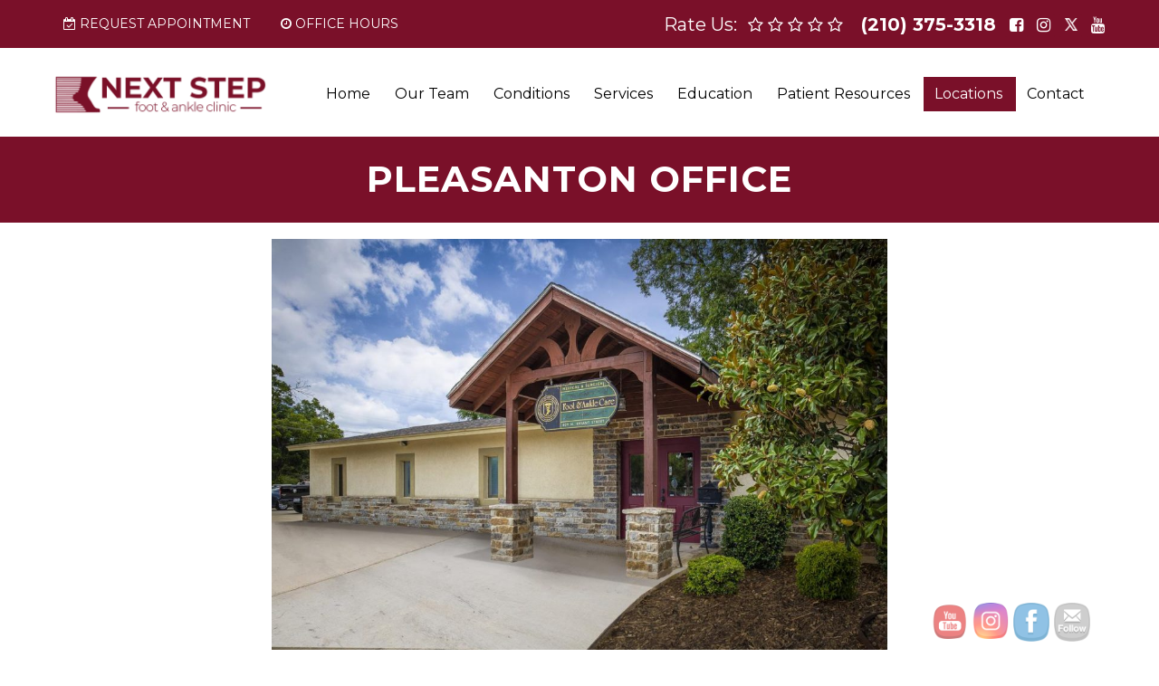

--- FILE ---
content_type: text/html; charset=UTF-8
request_url: http://www.nextstepfoot.com/pleasanton-office/
body_size: 29634
content:
<!DOCTYPE html>
<html class="no-js" lang="en-US">
<head itemscope itemtype="http://schema.org/WebSite"><meta charset="UTF-8"><script>if(navigator.userAgent.match(/MSIE|Internet Explorer/i)||navigator.userAgent.match(/Trident\/7\..*?rv:11/i)){var href=document.location.href;if(!href.match(/[?&]nowprocket/)){if(href.indexOf("?")==-1){if(href.indexOf("#")==-1){document.location.href=href+"?nowprocket=1"}else{document.location.href=href.replace("#","?nowprocket=1#")}}else{if(href.indexOf("#")==-1){document.location.href=href+"&nowprocket=1"}else{document.location.href=href.replace("#","&nowprocket=1#")}}}}</script><script>(()=>{class RocketLazyLoadScripts{constructor(){this.v="2.0.4",this.userEvents=["keydown","keyup","mousedown","mouseup","mousemove","mouseover","mouseout","touchmove","touchstart","touchend","touchcancel","wheel","click","dblclick","input"],this.attributeEvents=["onblur","onclick","oncontextmenu","ondblclick","onfocus","onmousedown","onmouseenter","onmouseleave","onmousemove","onmouseout","onmouseover","onmouseup","onmousewheel","onscroll","onsubmit"]}async t(){this.i(),this.o(),/iP(ad|hone)/.test(navigator.userAgent)&&this.h(),this.u(),this.l(this),this.m(),this.k(this),this.p(this),this._(),await Promise.all([this.R(),this.L()]),this.lastBreath=Date.now(),this.S(this),this.P(),this.D(),this.O(),this.M(),await this.C(this.delayedScripts.normal),await this.C(this.delayedScripts.defer),await this.C(this.delayedScripts.async),await this.T(),await this.F(),await this.j(),await this.A(),window.dispatchEvent(new Event("rocket-allScriptsLoaded")),this.everythingLoaded=!0,this.lastTouchEnd&&await new Promise(t=>setTimeout(t,500-Date.now()+this.lastTouchEnd)),this.I(),this.H(),this.U(),this.W()}i(){this.CSPIssue=sessionStorage.getItem("rocketCSPIssue"),document.addEventListener("securitypolicyviolation",t=>{this.CSPIssue||"script-src-elem"!==t.violatedDirective||"data"!==t.blockedURI||(this.CSPIssue=!0,sessionStorage.setItem("rocketCSPIssue",!0))},{isRocket:!0})}o(){window.addEventListener("pageshow",t=>{this.persisted=t.persisted,this.realWindowLoadedFired=!0},{isRocket:!0}),window.addEventListener("pagehide",()=>{this.onFirstUserAction=null},{isRocket:!0})}h(){let t;function e(e){t=e}window.addEventListener("touchstart",e,{isRocket:!0}),window.addEventListener("touchend",function i(o){o.changedTouches[0]&&t.changedTouches[0]&&Math.abs(o.changedTouches[0].pageX-t.changedTouches[0].pageX)<10&&Math.abs(o.changedTouches[0].pageY-t.changedTouches[0].pageY)<10&&o.timeStamp-t.timeStamp<200&&(window.removeEventListener("touchstart",e,{isRocket:!0}),window.removeEventListener("touchend",i,{isRocket:!0}),"INPUT"===o.target.tagName&&"text"===o.target.type||(o.target.dispatchEvent(new TouchEvent("touchend",{target:o.target,bubbles:!0})),o.target.dispatchEvent(new MouseEvent("mouseover",{target:o.target,bubbles:!0})),o.target.dispatchEvent(new PointerEvent("click",{target:o.target,bubbles:!0,cancelable:!0,detail:1,clientX:o.changedTouches[0].clientX,clientY:o.changedTouches[0].clientY})),event.preventDefault()))},{isRocket:!0})}q(t){this.userActionTriggered||("mousemove"!==t.type||this.firstMousemoveIgnored?"keyup"===t.type||"mouseover"===t.type||"mouseout"===t.type||(this.userActionTriggered=!0,this.onFirstUserAction&&this.onFirstUserAction()):this.firstMousemoveIgnored=!0),"click"===t.type&&t.preventDefault(),t.stopPropagation(),t.stopImmediatePropagation(),"touchstart"===this.lastEvent&&"touchend"===t.type&&(this.lastTouchEnd=Date.now()),"click"===t.type&&(this.lastTouchEnd=0),this.lastEvent=t.type,t.composedPath&&t.composedPath()[0].getRootNode()instanceof ShadowRoot&&(t.rocketTarget=t.composedPath()[0]),this.savedUserEvents.push(t)}u(){this.savedUserEvents=[],this.userEventHandler=this.q.bind(this),this.userEvents.forEach(t=>window.addEventListener(t,this.userEventHandler,{passive:!1,isRocket:!0})),document.addEventListener("visibilitychange",this.userEventHandler,{isRocket:!0})}U(){this.userEvents.forEach(t=>window.removeEventListener(t,this.userEventHandler,{passive:!1,isRocket:!0})),document.removeEventListener("visibilitychange",this.userEventHandler,{isRocket:!0}),this.savedUserEvents.forEach(t=>{(t.rocketTarget||t.target).dispatchEvent(new window[t.constructor.name](t.type,t))})}m(){const t="return false",e=Array.from(this.attributeEvents,t=>"data-rocket-"+t),i="["+this.attributeEvents.join("],[")+"]",o="[data-rocket-"+this.attributeEvents.join("],[data-rocket-")+"]",s=(e,i,o)=>{o&&o!==t&&(e.setAttribute("data-rocket-"+i,o),e["rocket"+i]=new Function("event",o),e.setAttribute(i,t))};new MutationObserver(t=>{for(const n of t)"attributes"===n.type&&(n.attributeName.startsWith("data-rocket-")||this.everythingLoaded?n.attributeName.startsWith("data-rocket-")&&this.everythingLoaded&&this.N(n.target,n.attributeName.substring(12)):s(n.target,n.attributeName,n.target.getAttribute(n.attributeName))),"childList"===n.type&&n.addedNodes.forEach(t=>{if(t.nodeType===Node.ELEMENT_NODE)if(this.everythingLoaded)for(const i of[t,...t.querySelectorAll(o)])for(const t of i.getAttributeNames())e.includes(t)&&this.N(i,t.substring(12));else for(const e of[t,...t.querySelectorAll(i)])for(const t of e.getAttributeNames())this.attributeEvents.includes(t)&&s(e,t,e.getAttribute(t))})}).observe(document,{subtree:!0,childList:!0,attributeFilter:[...this.attributeEvents,...e]})}I(){this.attributeEvents.forEach(t=>{document.querySelectorAll("[data-rocket-"+t+"]").forEach(e=>{this.N(e,t)})})}N(t,e){const i=t.getAttribute("data-rocket-"+e);i&&(t.setAttribute(e,i),t.removeAttribute("data-rocket-"+e))}k(t){Object.defineProperty(HTMLElement.prototype,"onclick",{get(){return this.rocketonclick||null},set(e){this.rocketonclick=e,this.setAttribute(t.everythingLoaded?"onclick":"data-rocket-onclick","this.rocketonclick(event)")}})}S(t){function e(e,i){let o=e[i];e[i]=null,Object.defineProperty(e,i,{get:()=>o,set(s){t.everythingLoaded?o=s:e["rocket"+i]=o=s}})}e(document,"onreadystatechange"),e(window,"onload"),e(window,"onpageshow");try{Object.defineProperty(document,"readyState",{get:()=>t.rocketReadyState,set(e){t.rocketReadyState=e},configurable:!0}),document.readyState="loading"}catch(t){console.log("WPRocket DJE readyState conflict, bypassing")}}l(t){this.originalAddEventListener=EventTarget.prototype.addEventListener,this.originalRemoveEventListener=EventTarget.prototype.removeEventListener,this.savedEventListeners=[],EventTarget.prototype.addEventListener=function(e,i,o){o&&o.isRocket||!t.B(e,this)&&!t.userEvents.includes(e)||t.B(e,this)&&!t.userActionTriggered||e.startsWith("rocket-")||t.everythingLoaded?t.originalAddEventListener.call(this,e,i,o):(t.savedEventListeners.push({target:this,remove:!1,type:e,func:i,options:o}),"mouseenter"!==e&&"mouseleave"!==e||t.originalAddEventListener.call(this,e,t.savedUserEvents.push,o))},EventTarget.prototype.removeEventListener=function(e,i,o){o&&o.isRocket||!t.B(e,this)&&!t.userEvents.includes(e)||t.B(e,this)&&!t.userActionTriggered||e.startsWith("rocket-")||t.everythingLoaded?t.originalRemoveEventListener.call(this,e,i,o):t.savedEventListeners.push({target:this,remove:!0,type:e,func:i,options:o})}}J(t,e){this.savedEventListeners=this.savedEventListeners.filter(i=>{let o=i.type,s=i.target||window;return e!==o||t!==s||(this.B(o,s)&&(i.type="rocket-"+o),this.$(i),!1)})}H(){EventTarget.prototype.addEventListener=this.originalAddEventListener,EventTarget.prototype.removeEventListener=this.originalRemoveEventListener,this.savedEventListeners.forEach(t=>this.$(t))}$(t){t.remove?this.originalRemoveEventListener.call(t.target,t.type,t.func,t.options):this.originalAddEventListener.call(t.target,t.type,t.func,t.options)}p(t){let e;function i(e){return t.everythingLoaded?e:e.split(" ").map(t=>"load"===t||t.startsWith("load.")?"rocket-jquery-load":t).join(" ")}function o(o){function s(e){const s=o.fn[e];o.fn[e]=o.fn.init.prototype[e]=function(){return this[0]===window&&t.userActionTriggered&&("string"==typeof arguments[0]||arguments[0]instanceof String?arguments[0]=i(arguments[0]):"object"==typeof arguments[0]&&Object.keys(arguments[0]).forEach(t=>{const e=arguments[0][t];delete arguments[0][t],arguments[0][i(t)]=e})),s.apply(this,arguments),this}}if(o&&o.fn&&!t.allJQueries.includes(o)){const e={DOMContentLoaded:[],"rocket-DOMContentLoaded":[]};for(const t in e)document.addEventListener(t,()=>{e[t].forEach(t=>t())},{isRocket:!0});o.fn.ready=o.fn.init.prototype.ready=function(i){function s(){parseInt(o.fn.jquery)>2?setTimeout(()=>i.bind(document)(o)):i.bind(document)(o)}return"function"==typeof i&&(t.realDomReadyFired?!t.userActionTriggered||t.fauxDomReadyFired?s():e["rocket-DOMContentLoaded"].push(s):e.DOMContentLoaded.push(s)),o([])},s("on"),s("one"),s("off"),t.allJQueries.push(o)}e=o}t.allJQueries=[],o(window.jQuery),Object.defineProperty(window,"jQuery",{get:()=>e,set(t){o(t)}})}P(){const t=new Map;document.write=document.writeln=function(e){const i=document.currentScript,o=document.createRange(),s=i.parentElement;let n=t.get(i);void 0===n&&(n=i.nextSibling,t.set(i,n));const c=document.createDocumentFragment();o.setStart(c,0),c.appendChild(o.createContextualFragment(e)),s.insertBefore(c,n)}}async R(){return new Promise(t=>{this.userActionTriggered?t():this.onFirstUserAction=t})}async L(){return new Promise(t=>{document.addEventListener("DOMContentLoaded",()=>{this.realDomReadyFired=!0,t()},{isRocket:!0})})}async j(){return this.realWindowLoadedFired?Promise.resolve():new Promise(t=>{window.addEventListener("load",t,{isRocket:!0})})}M(){this.pendingScripts=[];this.scriptsMutationObserver=new MutationObserver(t=>{for(const e of t)e.addedNodes.forEach(t=>{"SCRIPT"!==t.tagName||t.noModule||t.isWPRocket||this.pendingScripts.push({script:t,promise:new Promise(e=>{const i=()=>{const i=this.pendingScripts.findIndex(e=>e.script===t);i>=0&&this.pendingScripts.splice(i,1),e()};t.addEventListener("load",i,{isRocket:!0}),t.addEventListener("error",i,{isRocket:!0}),setTimeout(i,1e3)})})})}),this.scriptsMutationObserver.observe(document,{childList:!0,subtree:!0})}async F(){await this.X(),this.pendingScripts.length?(await this.pendingScripts[0].promise,await this.F()):this.scriptsMutationObserver.disconnect()}D(){this.delayedScripts={normal:[],async:[],defer:[]},document.querySelectorAll("script[type$=rocketlazyloadscript]").forEach(t=>{t.hasAttribute("data-rocket-src")?t.hasAttribute("async")&&!1!==t.async?this.delayedScripts.async.push(t):t.hasAttribute("defer")&&!1!==t.defer||"module"===t.getAttribute("data-rocket-type")?this.delayedScripts.defer.push(t):this.delayedScripts.normal.push(t):this.delayedScripts.normal.push(t)})}async _(){await this.L();let t=[];document.querySelectorAll("script[type$=rocketlazyloadscript][data-rocket-src]").forEach(e=>{let i=e.getAttribute("data-rocket-src");if(i&&!i.startsWith("data:")){i.startsWith("//")&&(i=location.protocol+i);try{const o=new URL(i).origin;o!==location.origin&&t.push({src:o,crossOrigin:e.crossOrigin||"module"===e.getAttribute("data-rocket-type")})}catch(t){}}}),t=[...new Map(t.map(t=>[JSON.stringify(t),t])).values()],this.Y(t,"preconnect")}async G(t){if(await this.K(),!0!==t.noModule||!("noModule"in HTMLScriptElement.prototype))return new Promise(e=>{let i;function o(){(i||t).setAttribute("data-rocket-status","executed"),e()}try{if(navigator.userAgent.includes("Firefox/")||""===navigator.vendor||this.CSPIssue)i=document.createElement("script"),[...t.attributes].forEach(t=>{let e=t.nodeName;"type"!==e&&("data-rocket-type"===e&&(e="type"),"data-rocket-src"===e&&(e="src"),i.setAttribute(e,t.nodeValue))}),t.text&&(i.text=t.text),t.nonce&&(i.nonce=t.nonce),i.hasAttribute("src")?(i.addEventListener("load",o,{isRocket:!0}),i.addEventListener("error",()=>{i.setAttribute("data-rocket-status","failed-network"),e()},{isRocket:!0}),setTimeout(()=>{i.isConnected||e()},1)):(i.text=t.text,o()),i.isWPRocket=!0,t.parentNode.replaceChild(i,t);else{const i=t.getAttribute("data-rocket-type"),s=t.getAttribute("data-rocket-src");i?(t.type=i,t.removeAttribute("data-rocket-type")):t.removeAttribute("type"),t.addEventListener("load",o,{isRocket:!0}),t.addEventListener("error",i=>{this.CSPIssue&&i.target.src.startsWith("data:")?(console.log("WPRocket: CSP fallback activated"),t.removeAttribute("src"),this.G(t).then(e)):(t.setAttribute("data-rocket-status","failed-network"),e())},{isRocket:!0}),s?(t.fetchPriority="high",t.removeAttribute("data-rocket-src"),t.src=s):t.src="data:text/javascript;base64,"+window.btoa(unescape(encodeURIComponent(t.text)))}}catch(i){t.setAttribute("data-rocket-status","failed-transform"),e()}});t.setAttribute("data-rocket-status","skipped")}async C(t){const e=t.shift();return e?(e.isConnected&&await this.G(e),this.C(t)):Promise.resolve()}O(){this.Y([...this.delayedScripts.normal,...this.delayedScripts.defer,...this.delayedScripts.async],"preload")}Y(t,e){this.trash=this.trash||[];let i=!0;var o=document.createDocumentFragment();t.forEach(t=>{const s=t.getAttribute&&t.getAttribute("data-rocket-src")||t.src;if(s&&!s.startsWith("data:")){const n=document.createElement("link");n.href=s,n.rel=e,"preconnect"!==e&&(n.as="script",n.fetchPriority=i?"high":"low"),t.getAttribute&&"module"===t.getAttribute("data-rocket-type")&&(n.crossOrigin=!0),t.crossOrigin&&(n.crossOrigin=t.crossOrigin),t.integrity&&(n.integrity=t.integrity),t.nonce&&(n.nonce=t.nonce),o.appendChild(n),this.trash.push(n),i=!1}}),document.head.appendChild(o)}W(){this.trash.forEach(t=>t.remove())}async T(){try{document.readyState="interactive"}catch(t){}this.fauxDomReadyFired=!0;try{await this.K(),this.J(document,"readystatechange"),document.dispatchEvent(new Event("rocket-readystatechange")),await this.K(),document.rocketonreadystatechange&&document.rocketonreadystatechange(),await this.K(),this.J(document,"DOMContentLoaded"),document.dispatchEvent(new Event("rocket-DOMContentLoaded")),await this.K(),this.J(window,"DOMContentLoaded"),window.dispatchEvent(new Event("rocket-DOMContentLoaded"))}catch(t){console.error(t)}}async A(){try{document.readyState="complete"}catch(t){}try{await this.K(),this.J(document,"readystatechange"),document.dispatchEvent(new Event("rocket-readystatechange")),await this.K(),document.rocketonreadystatechange&&document.rocketonreadystatechange(),await this.K(),this.J(window,"load"),window.dispatchEvent(new Event("rocket-load")),await this.K(),window.rocketonload&&window.rocketonload(),await this.K(),this.allJQueries.forEach(t=>t(window).trigger("rocket-jquery-load")),await this.K(),this.J(window,"pageshow");const t=new Event("rocket-pageshow");t.persisted=this.persisted,window.dispatchEvent(t),await this.K(),window.rocketonpageshow&&window.rocketonpageshow({persisted:this.persisted})}catch(t){console.error(t)}}async K(){Date.now()-this.lastBreath>45&&(await this.X(),this.lastBreath=Date.now())}async X(){return document.hidden?new Promise(t=>setTimeout(t)):new Promise(t=>requestAnimationFrame(t))}B(t,e){return e===document&&"readystatechange"===t||(e===document&&"DOMContentLoaded"===t||(e===window&&"DOMContentLoaded"===t||(e===window&&"load"===t||e===window&&"pageshow"===t)))}static run(){(new RocketLazyLoadScripts).t()}}RocketLazyLoadScripts.run()})();</script>
	
	<!-- Always force latest IE rendering engine (even in intranet) & Chrome Frame -->
	<!--[if IE ]>
	<meta http-equiv="X-UA-Compatible" content="IE=edge,chrome=1">
	<![endif]-->
	<link rel="profile" href="http://gmpg.org/xfn/11" />
	                                    <link rel="icon" href="/wp-content/uploads/2022/01/cropped-Web-Size-Icon-1-1.jpg" type="image/x-icon" />
                    


                    <meta name="msapplication-TileImage" content="http://www.nextstepfoot.com/wp-content/uploads/2022/01/cropped-Web-Size-Icon-1-1-270x270.jpg">        
                    <link rel="apple-touch-icon-precomposed" href="/wp-content/uploads/2022/01/cropped-Web-Size-Icon-1-1.jpg" />
        
        <meta name="viewport" content="width=device-width, initial-scale=1">
        <meta name="apple-mobile-web-app-capable" content="yes">
        <meta name="apple-mobile-web-app-status-bar-style" content="black">

        
        <meta itemprop="name" content="Next Step Foot &amp; Ankle Clinic" />
        <meta itemprop="url" content="http://www.nextstepfoot.com" />

                                        	<link rel="pingback" href="http://www.nextstepfoot.com/xmlrpc.php" />
	<meta name='robots' content='index, follow, max-image-preview:large, max-snippet:-1, max-video-preview:-1' />
<script type="rocketlazyloadscript" data-rocket-type="text/javascript">document.documentElement.className = document.documentElement.className.replace( /\bno-js\b/,'js' );</script>
	<!-- This site is optimized with the Yoast SEO plugin v26.7 - https://yoast.com/wordpress/plugins/seo/ -->
	<title>Pleasanton Office | Next Step Foot &amp; Ankle Clinic</title>
<link data-rocket-preload as="style" href="https://fonts.googleapis.com/css?family=Ubuntu%7CMontserrat%3A100%7CMontserrat%3Anormal%7CMontserrat%3A500%7CMontserrat%3A700%7CMontserrat%3A600&#038;subset=greek%2Clatin%2Cgreek-ext%2Cvietnamese%2Ccyrillic-ext%2Clatin-ext%2Ccyrillic,latin&#038;display=swap" rel="preload">
<link href="https://fonts.googleapis.com/css?family=Ubuntu%7CMontserrat%3A100%7CMontserrat%3Anormal%7CMontserrat%3A500%7CMontserrat%3A700%7CMontserrat%3A600&#038;subset=greek%2Clatin%2Cgreek-ext%2Cvietnamese%2Ccyrillic-ext%2Clatin-ext%2Ccyrillic,latin&#038;display=swap" media="print" onload="this.media=&#039;all&#039;" rel="stylesheet">
<noscript data-wpr-hosted-gf-parameters=""><link rel="stylesheet" href="https://fonts.googleapis.com/css?family=Ubuntu%7CMontserrat%3A100%7CMontserrat%3Anormal%7CMontserrat%3A500%7CMontserrat%3A700%7CMontserrat%3A600&#038;subset=greek%2Clatin%2Cgreek-ext%2Cvietnamese%2Ccyrillic-ext%2Clatin-ext%2Ccyrillic,latin&#038;display=swap"></noscript>
	<meta name="description" content="Pleasanton Office - &nbsp;" />
	<link rel="canonical" href="https://www.nextstepfoot.com/pleasanton-office/" />
	<meta property="og:locale" content="en_US" />
	<meta property="og:type" content="article" />
	<meta property="og:title" content="Pleasanton Office | Next Step Foot &amp; Ankle Clinic" />
	<meta property="og:description" content="Pleasanton Office - &nbsp;" />
	<meta property="og:url" content="https://www.nextstepfoot.com/pleasanton-office/" />
	<meta property="og:site_name" content="Next Step Foot &amp; Ankle Clinic" />
	<meta property="article:publisher" content="https://www.facebook.com/NextStepFoot/" />
	<meta property="article:modified_time" content="2024-02-27T19:38:36+00:00" />
	<meta property="og:image" content="https://www.nextstepfoot.com/wp-content/uploads/2022/06/Next-Step_Fossum-Studios_6720px_AC0A1483-Edit_res-1024x683.jpg" />
	<meta name="twitter:card" content="summary_large_image" />
	<meta name="twitter:label1" content="Est. reading time" />
	<meta name="twitter:data1" content="1 minute" />
	<script type="application/ld+json" class="yoast-schema-graph">{"@context":"https://schema.org","@graph":[{"@type":"WebPage","@id":"https://www.nextstepfoot.com/pleasanton-office/","url":"https://www.nextstepfoot.com/pleasanton-office/","name":"Pleasanton Office | Next Step Foot &amp; Ankle Clinic","isPartOf":{"@id":"https://www.nextstepfoot.com/#website"},"primaryImageOfPage":{"@id":"https://www.nextstepfoot.com/pleasanton-office/#primaryimage"},"image":{"@id":"https://www.nextstepfoot.com/pleasanton-office/#primaryimage"},"thumbnailUrl":"https://www.nextstepfoot.com/wp-content/uploads/2022/06/Next-Step_Fossum-Studios_6720px_AC0A1483-Edit_res-1024x683.jpg","datePublished":"2021-01-06T18:34:44+00:00","dateModified":"2024-02-27T19:38:36+00:00","description":"Pleasanton Office - &nbsp;","breadcrumb":{"@id":"https://www.nextstepfoot.com/pleasanton-office/#breadcrumb"},"inLanguage":"en-US","potentialAction":[{"@type":"ReadAction","target":["https://www.nextstepfoot.com/pleasanton-office/"]}]},{"@type":"ImageObject","inLanguage":"en-US","@id":"https://www.nextstepfoot.com/pleasanton-office/#primaryimage","url":"https://www.nextstepfoot.com/wp-content/uploads/2022/06/Next-Step_Fossum-Studios_6720px_AC0A1483-Edit_res-1024x683.jpg","contentUrl":"https://www.nextstepfoot.com/wp-content/uploads/2022/06/Next-Step_Fossum-Studios_6720px_AC0A1483-Edit_res-1024x683.jpg"},{"@type":"BreadcrumbList","@id":"https://www.nextstepfoot.com/pleasanton-office/#breadcrumb","itemListElement":[{"@type":"ListItem","position":1,"name":"Home","item":"https://www.nextstepfoot.com/"},{"@type":"ListItem","position":2,"name":"Pleasanton Office"}]},{"@type":"WebSite","@id":"https://www.nextstepfoot.com/#website","url":"https://www.nextstepfoot.com/","name":"Next Step Foot & Ankle Clinic","description":"Podiatrist in South Texas","publisher":{"@id":"https://www.nextstepfoot.com/#organization"},"potentialAction":[{"@type":"SearchAction","target":{"@type":"EntryPoint","urlTemplate":"https://www.nextstepfoot.com/?s={search_term_string}"},"query-input":{"@type":"PropertyValueSpecification","valueRequired":true,"valueName":"search_term_string"}}],"inLanguage":"en-US"},{"@type":"Organization","@id":"https://www.nextstepfoot.com/#organization","name":"Next Step Foot & Ankle Clinic","url":"https://www.nextstepfoot.com/","logo":{"@type":"ImageObject","inLanguage":"en-US","@id":"https://www.nextstepfoot.com/#/schema/logo/image/","url":"https://www.nextstepfoot.com/wp-content/uploads/2024/05/HP-Featured-Image.png","contentUrl":"https://www.nextstepfoot.com/wp-content/uploads/2024/05/HP-Featured-Image.png","width":1200,"height":628,"caption":"Next Step Foot & Ankle Clinic"},"image":{"@id":"https://www.nextstepfoot.com/#/schema/logo/image/"},"sameAs":["https://www.facebook.com/NextStepFoot/","https://www.instagram.com/nextstepfoot/"]}]}</script>
	<!-- / Yoast SEO plugin. -->


<link rel='dns-prefetch' href='//code.jquery.com' />
<link href='https://fonts.gstatic.com' crossorigin rel='preconnect' />
<link rel="alternate" type="application/rss+xml" title="Next Step Foot &amp; Ankle Clinic &raquo; Feed" href="http://www.nextstepfoot.com/feed/" />
<link rel="alternate" type="application/rss+xml" title="Next Step Foot &amp; Ankle Clinic &raquo; Comments Feed" href="http://www.nextstepfoot.com/comments/feed/" />
<link rel="alternate" title="oEmbed (JSON)" type="application/json+oembed" href="http://www.nextstepfoot.com/wp-json/oembed/1.0/embed?url=http%3A%2F%2Fwww.nextstepfoot.com%2Fpleasanton-office%2F" />
<link rel="alternate" title="oEmbed (XML)" type="text/xml+oembed" href="http://www.nextstepfoot.com/wp-json/oembed/1.0/embed?url=http%3A%2F%2Fwww.nextstepfoot.com%2Fpleasanton-office%2F&#038;format=xml" />
<style id='wp-img-auto-sizes-contain-inline-css' type='text/css'>
img:is([sizes=auto i],[sizes^="auto," i]){contain-intrinsic-size:3000px 1500px}
/*# sourceURL=wp-img-auto-sizes-contain-inline-css */
</style>
<style id='wp-emoji-styles-inline-css' type='text/css'>

	img.wp-smiley, img.emoji {
		display: inline !important;
		border: none !important;
		box-shadow: none !important;
		height: 1em !important;
		width: 1em !important;
		margin: 0 0.07em !important;
		vertical-align: -0.1em !important;
		background: none !important;
		padding: 0 !important;
	}
/*# sourceURL=wp-emoji-styles-inline-css */
</style>
<style id='wp-block-library-inline-css' type='text/css'>
:root{--wp-block-synced-color:#7a00df;--wp-block-synced-color--rgb:122,0,223;--wp-bound-block-color:var(--wp-block-synced-color);--wp-editor-canvas-background:#ddd;--wp-admin-theme-color:#007cba;--wp-admin-theme-color--rgb:0,124,186;--wp-admin-theme-color-darker-10:#006ba1;--wp-admin-theme-color-darker-10--rgb:0,107,160.5;--wp-admin-theme-color-darker-20:#005a87;--wp-admin-theme-color-darker-20--rgb:0,90,135;--wp-admin-border-width-focus:2px}@media (min-resolution:192dpi){:root{--wp-admin-border-width-focus:1.5px}}.wp-element-button{cursor:pointer}:root .has-very-light-gray-background-color{background-color:#eee}:root .has-very-dark-gray-background-color{background-color:#313131}:root .has-very-light-gray-color{color:#eee}:root .has-very-dark-gray-color{color:#313131}:root .has-vivid-green-cyan-to-vivid-cyan-blue-gradient-background{background:linear-gradient(135deg,#00d084,#0693e3)}:root .has-purple-crush-gradient-background{background:linear-gradient(135deg,#34e2e4,#4721fb 50%,#ab1dfe)}:root .has-hazy-dawn-gradient-background{background:linear-gradient(135deg,#faaca8,#dad0ec)}:root .has-subdued-olive-gradient-background{background:linear-gradient(135deg,#fafae1,#67a671)}:root .has-atomic-cream-gradient-background{background:linear-gradient(135deg,#fdd79a,#004a59)}:root .has-nightshade-gradient-background{background:linear-gradient(135deg,#330968,#31cdcf)}:root .has-midnight-gradient-background{background:linear-gradient(135deg,#020381,#2874fc)}:root{--wp--preset--font-size--normal:16px;--wp--preset--font-size--huge:42px}.has-regular-font-size{font-size:1em}.has-larger-font-size{font-size:2.625em}.has-normal-font-size{font-size:var(--wp--preset--font-size--normal)}.has-huge-font-size{font-size:var(--wp--preset--font-size--huge)}.has-text-align-center{text-align:center}.has-text-align-left{text-align:left}.has-text-align-right{text-align:right}.has-fit-text{white-space:nowrap!important}#end-resizable-editor-section{display:none}.aligncenter{clear:both}.items-justified-left{justify-content:flex-start}.items-justified-center{justify-content:center}.items-justified-right{justify-content:flex-end}.items-justified-space-between{justify-content:space-between}.screen-reader-text{border:0;clip-path:inset(50%);height:1px;margin:-1px;overflow:hidden;padding:0;position:absolute;width:1px;word-wrap:normal!important}.screen-reader-text:focus{background-color:#ddd;clip-path:none;color:#444;display:block;font-size:1em;height:auto;left:5px;line-height:normal;padding:15px 23px 14px;text-decoration:none;top:5px;width:auto;z-index:100000}html :where(.has-border-color){border-style:solid}html :where([style*=border-top-color]){border-top-style:solid}html :where([style*=border-right-color]){border-right-style:solid}html :where([style*=border-bottom-color]){border-bottom-style:solid}html :where([style*=border-left-color]){border-left-style:solid}html :where([style*=border-width]){border-style:solid}html :where([style*=border-top-width]){border-top-style:solid}html :where([style*=border-right-width]){border-right-style:solid}html :where([style*=border-bottom-width]){border-bottom-style:solid}html :where([style*=border-left-width]){border-left-style:solid}html :where(img[class*=wp-image-]){height:auto;max-width:100%}:where(figure){margin:0 0 1em}html :where(.is-position-sticky){--wp-admin--admin-bar--position-offset:var(--wp-admin--admin-bar--height,0px)}@media screen and (max-width:600px){html :where(.is-position-sticky){--wp-admin--admin-bar--position-offset:0px}}
/*# sourceURL=/wp-includes/css/dist/block-library/common.min.css */
</style>
<style id='classic-theme-styles-inline-css' type='text/css'>
/*! This file is auto-generated */
.wp-block-button__link{color:#fff;background-color:#32373c;border-radius:9999px;box-shadow:none;text-decoration:none;padding:calc(.667em + 2px) calc(1.333em + 2px);font-size:1.125em}.wp-block-file__button{background:#32373c;color:#fff;text-decoration:none}
/*# sourceURL=/wp-includes/css/classic-themes.min.css */
</style>
<link rel='stylesheet' id='wp-components-css' href='http://www.nextstepfoot.com/wp-includes/css/dist/components/style.min.css?ver=6.9' type='text/css' media='all' />
<link rel='stylesheet' id='wp-preferences-css' href='http://www.nextstepfoot.com/wp-includes/css/dist/preferences/style.min.css?ver=6.9' type='text/css' media='all' />
<link rel='stylesheet' id='wp-block-editor-css' href='http://www.nextstepfoot.com/wp-includes/css/dist/block-editor/style.min.css?ver=6.9' type='text/css' media='all' />
<link data-minify="1" rel='stylesheet' id='popup-maker-block-library-style-css' href='http://www.nextstepfoot.com/wp-content/cache/min/1/wp-content/plugins/popup-maker/dist/packages/block-library-style.css?ver=1768937292' type='text/css' media='all' />
<link data-minify="1" rel='stylesheet' id='bwg_fonts-css' href='http://www.nextstepfoot.com/wp-content/cache/min/1/wp-content/plugins/photo-gallery/css/bwg-fonts/fonts.css?ver=1768937292' type='text/css' media='all' />
<link rel='stylesheet' id='sumoselect-css' href='http://www.nextstepfoot.com/wp-content/plugins/photo-gallery/css/sumoselect.min.css?ver=3.4.6' type='text/css' media='all' />
<link rel='stylesheet' id='mCustomScrollbar-css' href='http://www.nextstepfoot.com/wp-content/plugins/photo-gallery/css/jquery.mCustomScrollbar.min.css?ver=3.1.5' type='text/css' media='all' />

<link rel='stylesheet' id='bwg_frontend-css' href='http://www.nextstepfoot.com/wp-content/plugins/photo-gallery/css/styles.min.css?ver=1.8.35' type='text/css' media='all' />
<link data-minify="1" rel='stylesheet' id='SFSImainCss-css' href='http://www.nextstepfoot.com/wp-content/cache/min/1/wp-content/plugins/ultimate-social-media-icons/css/sfsi-style.css?ver=1768937292' type='text/css' media='all' />
<link data-minify="1" rel='stylesheet' id='schema-stylesheet-css' href='http://www.nextstepfoot.com/wp-content/cache/min/1/wp-content/themes/fortunate-child/style.css?ver=1768937292' type='text/css' media='all' />
<style id='schema-stylesheet-inline-css' type='text/css'>

        body {background-color:#fff;background-image:url(http://www.nextstepfoot.com/wp-content/themes/mts_schema/images/nobg.png);}

        #secondary-navigation > nav > ul > li:hover > a,
        #secondary-navigation > nav > ul > li.current-menu-item > a,
        #secondary-navigation > nav > ul > li.current-menu-parent > a,
        #secondary-navigation > nav ul.sub-menu > li.current_page_item > a,
        #secondary-navigation > nav > ul > li.current-menu-item > a { color: #fff !important; }

        #secondary-navigation > nav > ul > li:hover,
        #secondary-navigation > nav > ul > li.current-menu-item,
        #secondary-navigation > nav > ul li.current-menu-item ,
        #secondary-navigation > nav > ul > li.current-menu-parent  { background-color: #7a1029 !important; }

        staff-grid p + span,
        .dflex p + span,
        .staff-block,
        a.btn,
        a.niceButi { background-color: #7a1029 !important }

        .side-social-icons a,
        .page-header,
        section.page-header,section#wda_testi:after,html button.aicon_link, div.header-social-icons a { background-color: #7a1029 !important; }
        .dm-service-section:nth-child(even) img { outline: 2px solid #9e9e9e; }
        .mobileBtn a, .hours { background-color: #7a1029; } }
        html ul ul.wda-long-menu { background-color: #7a1029; } }


        .pace .pace-progress, #mobile-menu-wrapper ul li a:hover, .page-numbers.current, .pagination a:hover, .single .pagination a:hover .current { background: #7a1029; }
        .postauthor h5, .single_post a, .textwidget a, .pnavigation2 a, .sidebar.c-4-12 a:hover, footer .widget li a:hover, .sidebar.c-4-12 a:hover, .reply a, .title a:hover, .post-info a:hover, .widget .thecomment, #tabber .inside li a:hover, .readMore a:hover, .fn a, a, a:hover, #secondary-navigation .navigation ul li a:hover, .readMore a, #primary-navigation a:hover, #secondary-navigation .navigation ul .current-menu-item a, .widget .wp_review_tab_widget_content a, .sidebar .wpt_widget_content a { color:#7a1029; }
         a#pull, #commentform input#submit, #mtscontact_submit, .mts-subscribe input[type='submit'], .widget_product_search input[type='submit'], #move-to-top:hover, .currenttext, .pagination a:hover, .pagination .nav-previous a:hover, .pagination .nav-next a:hover, #load-posts a:hover, .single .pagination a:hover .currenttext, .single .pagination > .current .currenttext, #tabber ul.tabs li a.selected, .tagcloud a, .navigation ul .sfHover a, .woocommerce a.button, .woocommerce-page a.button, .woocommerce button.button, .woocommerce-page button.button, .woocommerce input.button, .woocommerce-page input.button, .woocommerce #respond input#submit, .woocommerce-page #respond input#submit, .woocommerce #content input.button, .woocommerce-page #content input.button, .woocommerce .bypostauthor:after, #searchsubmit, .woocommerce nav.woocommerce-pagination ul li span.current, .woocommerce-page nav.woocommerce-pagination ul li span.current, .woocommerce #content nav.woocommerce-pagination ul li span.current, .woocommerce-page #content nav.woocommerce-pagination ul li span.current, .woocommerce nav.woocommerce-pagination ul li a:hover, .woocommerce-page nav.woocommerce-pagination ul li a:hover, .woocommerce #content nav.woocommerce-pagination ul li a:hover, .woocommerce-page #content nav.woocommerce-pagination ul li a:hover, .woocommerce nav.woocommerce-pagination ul li a:focus, .woocommerce-page nav.woocommerce-pagination ul li a:focus, .woocommerce #content nav.woocommerce-pagination ul li a:focus, .woocommerce-page #content nav.woocommerce-pagination ul li a:focus, .woocommerce a.button, .woocommerce-page a.button, .woocommerce button.button, .woocommerce-page button.button, .woocommerce input.button, .woocommerce-page input.button, .woocommerce #respond input#submit, .woocommerce-page #respond input#submit, .woocommerce #content input.button, .woocommerce-page #content input.button, .latestPost-review-wrapper, .latestPost .review-type-circle.latestPost-review-wrapper, #wpmm-megamenu .review-total-only, .sbutton, #searchsubmit, .widget .wpt_widget_content #tags-tab-content ul li a, .widget .review-total-only.large-thumb { background-color:#7a1029; color: #fff!important; }
        .related-posts .title a:hover, .latestPost .title a { color: #7a1029; }
        .navigation #wpmm-megamenu .wpmm-pagination a { background-color: #7a1029!important; }
        footer {background-color:#9e9e9e; }
        footer {background-image: url(  );}
        .copyrights,.move_down{ background-color: ; }
        .copyrights:before {  border-color: transparent transparent  transparent; }
        .flex-control-thumbs .flex-active{ border-top:3px solid #7a1029;}
        .wpmm-megamenu-showing.wpmm-light-scheme { background-color:#7a1029!important; }
        
        
        
        
        
        
            
/*# sourceURL=schema-stylesheet-inline-css */
</style>
<link data-minify="1" rel='stylesheet' id='owl-carousel-css' href='http://www.nextstepfoot.com/wp-content/cache/min/1/wp-content/themes/mts_schema/css/owl.carousel.css?ver=1768937292' type='text/css' media='all' />
<link rel='stylesheet' id='animatecss-css' href='http://www.nextstepfoot.com/wp-content/themes/mts_schema/css/animate.min.css?ver=6.9' type='text/css' media='all' />
<link data-minify="1" rel='stylesheet' id='fontawesome-css' href='http://www.nextstepfoot.com/wp-content/cache/min/1/wp-content/themes/mts_schema/css/font-awesome.min.css?ver=1768937292' type='text/css' media='all' />
<link data-minify="1" rel='stylesheet' id='responsive-css' href='http://www.nextstepfoot.com/wp-content/cache/min/1/wp-content/themes/mts_schema/css/responsive.css?ver=1768937292' type='text/css' media='all' />
<link rel='stylesheet' id='elementor-frontend-css' href='http://www.nextstepfoot.com/wp-content/plugins/elementor/assets/css/frontend.min.css?ver=3.34.2' type='text/css' media='all' />
<link rel='stylesheet' id='eael-general-css' href='http://www.nextstepfoot.com/wp-content/plugins/essential-addons-for-elementor-lite/assets/front-end/css/view/general.min.css?ver=6.5.7' type='text/css' media='all' />
<link data-minify="1" rel='stylesheet' id='pixel_design_css-css' href='http://www.nextstepfoot.com/wp-content/cache/min/1/wp-content/themes/mts_schema/theme-specific/services/pixel-style.css?ver=1768937292' type='text/css' media='all' />
<style id='pixel_design_css-inline-css' type='text/css'>

    	.social-icons a, .oh .clearfix:nth-child(1), .request_appointment, .footer-icons a { background-color:#7a1029 }
    	.col3 a:hover,
    	.col3 a.hovered,
    	.boxy a:before,
    	section.page-header,
		.main-header { background-color:#7a1029 }
		.cta_button { background-color:#7a1029 }
		div.header-social-icons:before { border-color: rgba(0, 0, 0, 0) #7a1029 rgba(0, 0, 0, 0) rgba(0, 0, 0, 0); }
	
/*# sourceURL=pixel_design_css-inline-css */
</style>
<link data-minify="1" rel='stylesheet' id='wda_testimonials-css' href='http://www.nextstepfoot.com/wp-content/cache/min/1/wp-content/themes/mts_schema/theme-specific/testimonials/slick.css?ver=1768937292' type='text/css' media='all' />
<link data-minify="1" rel='stylesheet' id='wda_doc-css' href='http://www.nextstepfoot.com/wp-content/cache/min/1/wp-content/themes/mts_schema/theme-specific/doctors/doctor-talbot.css?ver=1768937292' type='text/css' media='all' />
<link data-minify="1" rel='stylesheet' id='wda_appt-css' href='http://www.nextstepfoot.com/wp-content/cache/min/1/wp-content/themes/mts_schema/css/side-boxes.css?ver=1768937292' type='text/css' media='all' />
<link data-minify="1" rel='stylesheet' id='wprevpro_w3-css' href='http://www.nextstepfoot.com/wp-content/cache/min/1/wp-content/plugins/wp-review-slider-pro-premium/public/css/wprevpro_w3_min.css?ver=1768937292' type='text/css' media='all' />
<style id='wprevpro_w3-inline-css' type='text/css'>
#wprev-slider-1 .wprevpro_star_imgs{color:#FDD314;}#wprev-slider-1 .wprsp-star{color:#FDD314;}#wprev-slider-1 .wprevpro_star_imgs span.svgicons{background:#FDD314;}#wprev-slider-1 .wprev_preview_bradius_T1{border-radius:0px;}#wprev-slider-1 .wprev_preview_bg1_T1::after{border-top:30px solid;}#wprev-slider-1_widget .wprevpro_star_imgs{color:#FDD314;}#wprev-slider-1_widget .wprsp-star{color:#FDD314;}#wprev-slider-1_widget .wprevpro_star_imgs span.svgicons{background:#FDD314;}#wprev-slider-1_widget .wprev_preview_bradius_T1_widget{border-radius:0px;}#wprev-slider-1_widget .wprev_preview_bg1_T1_widget::after{border-top:30px solid;}
/*# sourceURL=wprevpro_w3-inline-css */
</style>
<script type="rocketlazyloadscript" data-minify="1" data-rocket-type="text/javascript" data-rocket-src="http://www.nextstepfoot.com/wp-content/cache/min/1/jquery-3.6.0.min.js?ver=1768283790" id="jquery-js" data-rocket-defer defer></script>
<script type="rocketlazyloadscript" data-rocket-type="text/javascript" data-rocket-src="http://www.nextstepfoot.com/wp-content/plugins/photo-gallery/js/jquery.sumoselect.min.js?ver=3.4.6" id="sumoselect-js" data-rocket-defer defer></script>
<script type="rocketlazyloadscript" data-rocket-type="text/javascript" data-rocket-src="http://www.nextstepfoot.com/wp-content/plugins/photo-gallery/js/tocca.min.js?ver=2.0.9" id="bwg_mobile-js" data-rocket-defer defer></script>
<script type="rocketlazyloadscript" data-rocket-type="text/javascript" data-rocket-src="http://www.nextstepfoot.com/wp-content/plugins/photo-gallery/js/jquery.mCustomScrollbar.concat.min.js?ver=3.1.5" id="mCustomScrollbar-js" data-rocket-defer defer></script>
<script type="rocketlazyloadscript" data-rocket-type="text/javascript" data-rocket-src="http://www.nextstepfoot.com/wp-content/plugins/photo-gallery/js/jquery.fullscreen.min.js?ver=0.6.0" id="jquery-fullscreen-js" data-rocket-defer defer></script>
<script type="text/javascript" id="bwg_frontend-js-extra">
/* <![CDATA[ */
var bwg_objectsL10n = {"bwg_field_required":"field is required.","bwg_mail_validation":"This is not a valid email address.","bwg_search_result":"There are no images matching your search.","bwg_select_tag":"Select Tag","bwg_order_by":"Order By","bwg_search":"Search","bwg_show_ecommerce":"Show Ecommerce","bwg_hide_ecommerce":"Hide Ecommerce","bwg_show_comments":"Show Comments","bwg_hide_comments":"Hide Comments","bwg_restore":"Restore","bwg_maximize":"Maximize","bwg_fullscreen":"Fullscreen","bwg_exit_fullscreen":"Exit Fullscreen","bwg_search_tag":"SEARCH...","bwg_tag_no_match":"No tags found","bwg_all_tags_selected":"All tags selected","bwg_tags_selected":"tags selected","play":"Play","pause":"Pause","is_pro":"","bwg_play":"Play","bwg_pause":"Pause","bwg_hide_info":"Hide info","bwg_show_info":"Show info","bwg_hide_rating":"Hide rating","bwg_show_rating":"Show rating","ok":"Ok","cancel":"Cancel","select_all":"Select all","lazy_load":"0","lazy_loader":"http://www.nextstepfoot.com/wp-content/plugins/photo-gallery/images/ajax_loader.png","front_ajax":"0","bwg_tag_see_all":"see all tags","bwg_tag_see_less":"see less tags"};
//# sourceURL=bwg_frontend-js-extra
/* ]]> */
</script>
<script type="rocketlazyloadscript" data-rocket-type="text/javascript" data-rocket-src="http://www.nextstepfoot.com/wp-content/plugins/photo-gallery/js/scripts.min.js?ver=1.8.35" id="bwg_frontend-js" data-rocket-defer defer></script>
<script type="rocketlazyloadscript" data-rocket-type="text/javascript" data-rocket-src="http://www.nextstepfoot.com/wp-includes/js/jquery/jquery-migrate.min.js?ver=3.4.1" id="jquery-migrate-js" data-rocket-defer defer></script>
<script type="text/javascript" id="customscript-js-extra">
/* <![CDATA[ */
var mts_customscript = {"responsive":"1","nav_menu":"both"};
//# sourceURL=customscript-js-extra
/* ]]> */
</script>
<script type="rocketlazyloadscript" data-minify="1" data-rocket-type="text/javascript" data-rocket-src="http://www.nextstepfoot.com/wp-content/cache/min/1/wp-content/themes/mts_schema/js/customscript.js?ver=1768283790" id="customscript-js" data-rocket-defer defer></script>
<script type="rocketlazyloadscript" data-minify="1" data-rocket-type="text/javascript" data-rocket-src="http://www.nextstepfoot.com/wp-content/cache/min/1/wp-content/themes/mts_schema/js/jquery.matchHeight.js?ver=1768283790" id="matchHeigh-js" data-rocket-defer defer></script>
<script type="rocketlazyloadscript" data-rocket-type="text/javascript" data-rocket-src="http://www.nextstepfoot.com/wp-content/plugins/happy-elementor-addons/assets/vendor/dom-purify/purify.min.js?ver=3.1.6" id="dom-purify-js" data-rocket-defer defer></script>
<script type="rocketlazyloadscript" data-minify="1" data-rocket-type="text/javascript" data-rocket-src="http://www.nextstepfoot.com/wp-content/cache/min/1/wp-content/themes/fortunate-child/js/wow.js?ver=1768283790" id="child_theme_script_handle-js" data-rocket-defer defer></script>
<script type="rocketlazyloadscript" data-rocket-type="text/javascript" data-rocket-src="http://www.nextstepfoot.com/wp-content/themes/mts_schema/theme-specific/testimonials/slick.min.js?ver=6.9" id="wda_testimonials-js" data-rocket-defer defer></script>
<script type="rocketlazyloadscript" data-rocket-type="text/javascript" data-rocket-src="http://www.nextstepfoot.com/wp-content/plugins/wp-review-slider-pro-premium/public/js/wprs-slick.min.js?ver=12.6.1_1" id="wp-review-slider-pro_slick-min-js" data-rocket-defer defer></script>
<script type="rocketlazyloadscript" data-rocket-type="text/javascript" data-rocket-src="http://www.nextstepfoot.com/wp-content/plugins/wp-review-slider-pro-premium/public/js/wprs-combined.min.js?ver=12.6.1_1" id="wp-review-slider-pro_unslider_comb-min-js" data-rocket-defer defer></script>
<script type="text/javascript" id="wp-review-slider-pro_plublic-min-js-extra">
/* <![CDATA[ */
var wprevpublicjs_script_vars = {"wpfb_nonce":"0ace550c0b","wpfb_ajaxurl":"http://www.nextstepfoot.com/wp-admin/admin-ajax.php","wprevpluginsurl":"http://www.nextstepfoot.com/wp-content/plugins/wp-review-slider-pro-premium","page_id":"49"};
//# sourceURL=wp-review-slider-pro_plublic-min-js-extra
/* ]]> */
</script>
<script type="rocketlazyloadscript" data-rocket-type="text/javascript" data-rocket-src="http://www.nextstepfoot.com/wp-content/plugins/wp-review-slider-pro-premium/public/js/wprev-public.min.js?ver=12.6.1_1" id="wp-review-slider-pro_plublic-min-js" data-rocket-defer defer></script>
<link rel="https://api.w.org/" href="http://www.nextstepfoot.com/wp-json/" /><link rel="alternate" title="JSON" type="application/json" href="http://www.nextstepfoot.com/wp-json/wp/v2/pages/49" /><link rel="EditURI" type="application/rsd+xml" title="RSD" href="http://www.nextstepfoot.com/xmlrpc.php?rsd" />
<meta name="generator" content="WordPress 6.9" />
<link rel='shortlink' href='http://www.nextstepfoot.com/?p=49' />
<!-- Google Tag Manager -->
<script>(function(w,d,s,l,i){w[l]=w[l]||[];w[l].push({'gtm.start':
new Date().getTime(),event:'gtm.js'});var f=d.getElementsByTagName(s)[0],
j=d.createElement(s),dl=l!='dataLayer'?'&l='+l:'';j.async=true;j.src=
'https://www.googletagmanager.com/gtm.js?id='+i+dl;f.parentNode.insertBefore(j,f);
})(window,document,'script','dataLayer','GTM-NNVZ9MVN');</script>
<!-- End Google Tag Manager --><!-- Stream WordPress user activity plugin v4.1.1 -->
<meta name="follow.[base64]" content="ESEdge5ZAQEqE3h1mlJl"/>
<style type="text/css">
h7 { font-family: 'Montserrat'; font-weight: 100; font-size: ; color: #222222; }
#logo a { font-family: 'Montserrat'; font-weight: normal; font-size: ; color: #222222;text-transform: uppercase; }
#secondary-navigation a { font-family: 'Montserrat'; font-weight: 500; font-size: 16px; color: #000000;text-transform: uppercase; }
body { font-family: 'Montserrat'; font-weight: 500; font-size: 18px; color: #000000; }
h1 { font-family: 'Montserrat'; font-weight: 700; font-size: ; color: #000000; }
h2 { font-family: 'Montserrat'; font-weight: 500; font-size: 21px; color: #000000; }
h3 { font-family: 'Montserrat'; font-weight: 100; font-size: ; color: #000000; }
h4 { font-family: 'Montserrat'; font-weight: 600; font-size: ; color: #000000; }
h5 { font-family: 'Montserrat'; font-weight: 100; font-size: ; color: #000000; }
h6 { font-family: 'Montserrat'; font-weight: 100; font-size: ; color: #000000; }
</style>
<meta name="generator" content="Elementor 3.34.2; features: additional_custom_breakpoints; settings: css_print_method-external, google_font-enabled, font_display-auto">

<!-- Meta Pixel Code -->
<script type="rocketlazyloadscript" data-rocket-type='text/javascript'>
!function(f,b,e,v,n,t,s){if(f.fbq)return;n=f.fbq=function(){n.callMethod?
n.callMethod.apply(n,arguments):n.queue.push(arguments)};if(!f._fbq)f._fbq=n;
n.push=n;n.loaded=!0;n.version='2.0';n.queue=[];t=b.createElement(e);t.async=!0;
t.src=v;s=b.getElementsByTagName(e)[0];s.parentNode.insertBefore(t,s)}(window,
document,'script','https://connect.facebook.net/en_US/fbevents.js');
</script>
<!-- End Meta Pixel Code -->
<script type="rocketlazyloadscript" data-rocket-type='text/javascript'>var url = window.location.origin + '?ob=open-bridge';
            fbq('set', 'openbridge', '373248254268425', url);
fbq('init', '373248254268425', {}, {
    "agent": "wordpress-6.9-4.1.5"
})</script><script type="rocketlazyloadscript" data-rocket-type='text/javascript'>
    fbq('track', 'PageView', []);
  </script>			<style>
				.e-con.e-parent:nth-of-type(n+4):not(.e-lazyloaded):not(.e-no-lazyload),
				.e-con.e-parent:nth-of-type(n+4):not(.e-lazyloaded):not(.e-no-lazyload) * {
					background-image: none !important;
				}
				@media screen and (max-height: 1024px) {
					.e-con.e-parent:nth-of-type(n+3):not(.e-lazyloaded):not(.e-no-lazyload),
					.e-con.e-parent:nth-of-type(n+3):not(.e-lazyloaded):not(.e-no-lazyload) * {
						background-image: none !important;
					}
				}
				@media screen and (max-height: 640px) {
					.e-con.e-parent:nth-of-type(n+2):not(.e-lazyloaded):not(.e-no-lazyload),
					.e-con.e-parent:nth-of-type(n+2):not(.e-lazyloaded):not(.e-no-lazyload) * {
						background-image: none !important;
					}
				}
			</style>
			<link rel="icon" href="http://www.nextstepfoot.com/wp-content/uploads/2022/01/cropped-Web-Size-Icon-1-1-32x32.jpg" sizes="32x32" />
<link rel="icon" href="http://www.nextstepfoot.com/wp-content/uploads/2022/01/cropped-Web-Size-Icon-1-1-192x192.jpg" sizes="192x192" />
<link rel="apple-touch-icon" href="http://www.nextstepfoot.com/wp-content/uploads/2022/01/cropped-Web-Size-Icon-1-1-180x180.jpg" />
<meta name="msapplication-TileImage" content="http://www.nextstepfoot.com/wp-content/uploads/2022/01/cropped-Web-Size-Icon-1-1-270x270.jpg" />
		<style type="text/css" id="wp-custom-css">
			@media screen and (max-width:540px){
.image_section {
    width: 270px;
    height: 290px;
}
}

@media screen and (max-width:540px){
	
	.team_image {
    height: 281px;
    width: 250px;
    margin: 0px auto;
    border-radius: 50%;
    margin-bottom: 30px;
    background-position: 50% 50%;
    background-size: cover;
    overflow: hidden;
    position: relative;
}
}


.buttonToAuto {
    z-index: 0 !important;
}
.outServices h4 {
	font-size: 30px;
	font-weight: bold;
}

body p, body li, body {
	font-weight:400;
	color:black;
}
@media screen and (max-width:865px){
.navigation .menu .sub-menu a {
  color: #000 !important;
}
}		</style>
		<noscript><style id="rocket-lazyload-nojs-css">.rll-youtube-player, [data-lazy-src]{display:none !important;}</style></noscript>	<!-- Google tag (gtag.js) -->
	<script async src="https://www.googletagmanager.com/gtag/js?id=G-Y9WR0N9792"></script>
	<script>
	  window.dataLayer = window.dataLayer || [];
	  function gtag(){dataLayer.push(arguments);}
	  gtag('js', new Date());

	  gtag('config', 'G-Y9WR0N9792');
	</script>

	
	<meta name="facebook-domain-verification" content="ufgjd8ueokgvfv1z5ejh6zh512qyk6" />
	
<meta name="generator" content="WP Rocket 3.20.3" data-wpr-features="wpr_delay_js wpr_defer_js wpr_minify_js wpr_lazyload_images wpr_lazyload_iframes wpr_minify_css wpr_preload_links wpr_desktop" /></head>
<body id="blog" class="wp-singular page-template-default page page-id-49 wp-theme-mts_schema wp-child-theme-fortunate-child main sfsi_actvite_theme_cute elementor-default elementor-kit-2863 elementor-page-8532" itemscope itemtype="http://schema.org/WebPage">       
	<div data-rocket-location-hash="912a367c5bad16bdf11607761b242d49" class="main-container">
		<header data-rocket-location-hash="c7d1aa1b1081332d51e6e56e0ec86333" id="site-header" class="main-header regular_header" role="banner" itemscope itemtype="http://schema.org/WPHeader">
			
						    <div data-rocket-location-hash="45c4d318745140836b08f2b768b42d7d" id="regular-header" class="hide-xs">
			    	<div data-rocket-location-hash="f117ee89930d3a249ddbfc02370ddefa" class="container">
						<div class="headerPhone">
							<div class="text-right">
								<li>
									<a class="button" href="/appointments/"><i class="fa fa-calendar-check-o" aria-hidden="true" data-userway-font-size="15"></i>Request Appointment</a>
								</li>
								<li>
									<a class="button" href="#" data-is="show_hours"><i class="fa fa-clock-o" aria-hidden="true" data-userway-font-size="15"></i>Office Hours</a>	
									<div class="you-ll-hover">
										<div class="oh">
											<div class="clearfix headfix">
												<div class="col6"> Day </div>
												<div class="col6"> Hours </div>
											</div>
											<div class="clearfix">
<div class="col6 bold">MON</div>
<div class="col6">8:00AM - 5:00PM</div>
</div>
<div class="clearfix">
<div class="col6 bold">TUE</div>
<div class="col6">8:00AM - 5:00PM</div>
</div>
<div class="clearfix">
<div class="col6 bold">WED</div>
<div class="col6">8:00AM - 5:00PM</div>
</div>
<div class="clearfix">
<div class="col6 bold">THU</div>
<div class="col6">8:00AM - 5:00PM</div>
</div>
<div class="clearfix">
<div class="col6 bold">FRI</div>
<div class="col6">8:00AM - 5:00PM</div>
</div>
<div class="clearfix">
<div class="col6 bold">SAT</div>
<div class="col6">Closed</div>
</div>
<div class="clearfix">
<div class="col6 bold">SUN</div>
<div class="col6">Closed</div>
</div>										</div>
									</div>
								</li>
							</div>
							<div class="pull-right">
																	<div class="dm-rate-us"> <div class="social-icon-container"> <span class="review-link">Rate Us:</span> <div class="rtg"> <a href="/review-us/" class="fa fa-star-o"></a> <a href="/review-us/" class="fa fa-star-o"></a> <a href="/what-can-we-improve/" class="fa fa-star-o"></a> <a href="/what-can-we-improve/" class="fa fa-star-o"></a> <a href="/what-can-we-improve/" class="fa fa-star-o"></a> </div></div></div>									
								<p class="phoned hide-xs"> 
																		<a href="tel:(210) 375-3318">(210) 375-3318</a>
								</p>
																	<div class="social-icons">
								        								            								                <a href="https://www.facebook.com/NextStepFoot" class="header-facebook-square" target="_blank"><span class="fa fa-facebook-square"></span></a>
								            								        								            								                <a href="https://www.instagram.com/nextstepfoot/" class="header-instagram" target="_blank"><span class="fa fa-instagram"></span></a>
								            								        								            								                <a href="https://twitter.com/NextStepFoot" class="header-twitter-square" target="_blank"><span class="fa fa-twitter-square"></span></a>
								            								        								            								                <a href="https://www.youtube.com/channel/UCT_hUXpyejpemRdpXKckYHA" class="header-youtube" target="_blank"><span class="fa fa-youtube"></span></a>
								            								        								    </div>
															</div>
						</div>
					</div>
				</div>
									<div data-rocket-location-hash="df478da4575927bc1178d5d7becb7d0f" id="header">
						    <div class="container">
				    					<div id="secondary-navigation" class="secondary-navigation" role="navigation" itemscope itemtype="http://schema.org/SiteNavigationElement">
						<div class="logo-wrap">
																									<h2 id="logo" class="image-logo" itemprop="headline">
											<a href="http://www.nextstepfoot.com"><img src="data:image/svg+xml,%3Csvg%20xmlns='http://www.w3.org/2000/svg'%20viewBox='0%200%200%200'%3E%3C/svg%3E" alt="Next Step Foot &amp; Ankle Clinic" data-lazy-src="/wp-content/uploads/2021/08/NSFAC-Website-Logo-1.png" /><noscript><img src="/wp-content/uploads/2021/08/NSFAC-Website-Logo-1.png" alt="Next Step Foot &amp; Ankle Clinic" /></noscript></a>
										</h2><!-- END #logo -->
																					</div>
						<a href="#" id="pull" class="toggle-mobile-menu">Menu</a>
						
							<nav class="navigation clearfix mobile-menu-wrapper">
																	<ul id="menu-main-menu" class="menu clearfix"><li id="menu-item-43" class="menu-item menu-item-type-post_type menu-item-object-page menu-item-home menu-item-has-children menu-item-43"><a href="http://www.nextstepfoot.com/">Home</a>
<ul class="sub-menu">
	<li id="menu-item-2192" class="menu-item menu-item-type-post_type menu-item-object-page menu-item-2192"><a href="http://www.nextstepfoot.com/about/">The Next Step Difference</a></li>
</ul>
</li>
<li id="menu-item-2034" class="menu-item menu-item-type-post_type menu-item-object-page menu-item-has-children menu-item-2034"><a href="http://www.nextstepfoot.com/meet-the-doctors/">Our Team</a>
<ul class="sub-menu">
	<li id="menu-item-2045" class="menu-item menu-item-type-post_type menu-item-object-page menu-item-2045"><a href="http://www.nextstepfoot.com/provider/darren-silvester-dpm-facfas-fabfas-faens/">Dr. Silvester</a></li>
	<li id="menu-item-2047" class="menu-item menu-item-type-post_type menu-item-object-page menu-item-2047"><a href="http://www.nextstepfoot.com/provider/gregory-larsen-dpm-aens/">Dr. Larsen</a></li>
	<li id="menu-item-6077" class="menu-item menu-item-type-post_type menu-item-object-page menu-item-6077"><a href="http://www.nextstepfoot.com/dr-grzywa/">Dr. Grzywa</a></li>
	<li id="menu-item-9238" class="menu-item menu-item-type-post_type menu-item-object-page menu-item-9238"><a href="http://www.nextstepfoot.com/who-we-are/">Who We Are</a></li>
	<li id="menu-item-7049" class="menu-item menu-item-type-custom menu-item-object-custom menu-item-7049"><a href="https://www.nextstepfoot.com/contents/meet-the-doctors/">Meet the Team</a></li>
	<li id="menu-item-2039" class="menu-item menu-item-type-post_type menu-item-object-page menu-item-2039"><a href="http://www.nextstepfoot.com/meet-the-doctors/what-is-a-podiatrist/">What Is A Podiatrist?</a></li>
	<li id="menu-item-9242" class="menu-item menu-item-type-post_type menu-item-object-page menu-item-9242"><a href="http://www.nextstepfoot.com/why-you-should-choose-next-step-foot-and-ankle-clinic/">Why You Should Choose Next Step Foot and Ankle Clinic</a></li>
</ul>
</li>
<li id="menu-item-2175" class="menu-item menu-item-type-post_type menu-item-object-page menu-item-has-children menu-item-2175"><a title="Conditions" href="http://www.nextstepfoot.com/conditions/search-conditions/">Conditions</a>
<ul class="sub-menu">
	<li id="menu-item-2196" class="menu-item menu-item-type-post_type menu-item-object-page menu-item-has-children menu-item-2196"><a href="http://www.nextstepfoot.com/nail-and-skin-care/">Nail and Skin Care</a>
	<ul class="sub-menu">
		<li id="menu-item-2511" class="menu-item menu-item-type-post_type menu-item-object-page menu-item-2511"><a href="http://www.nextstepfoot.com/in-grown-toenails/">In-Grown Toenails</a></li>
		<li id="menu-item-2512" class="menu-item menu-item-type-post_type menu-item-object-page menu-item-2512"><a href="http://www.nextstepfoot.com/toenail-fungus/">Toenail Fungus</a></li>
		<li id="menu-item-4091" class="menu-item menu-item-type-post_type menu-item-object-page menu-item-4091"><a href="http://www.nextstepfoot.com/services/corns-and-calluses/">Corns And Calluses</a></li>
	</ul>
</li>
	<li id="menu-item-4270" class="menu-item menu-item-type-post_type menu-item-object-page menu-item-has-children menu-item-4270"><a href="http://www.nextstepfoot.com/conditions/nerve-issues/nerve-pain2/">Lower Extremity Nerve Pain Conditions</a>
	<ul class="sub-menu">
		<li id="menu-item-2509" class="menu-item menu-item-type-post_type menu-item-object-page menu-item-2509"><a href="http://www.nextstepfoot.com/neuropathy/">Neuropathy</a></li>
		<li id="menu-item-3755" class="menu-item menu-item-type-post_type menu-item-object-page menu-item-3755"><a href="http://www.nextstepfoot.com/tarsal-tunnel-tibial-nerve-entrapment/">Tarsal Tunnel/Tibial Nerve Entrapment</a></li>
		<li id="menu-item-2510" class="menu-item menu-item-type-post_type menu-item-object-page menu-item-2510"><a href="http://www.nextstepfoot.com/neuromas/">Neuromas</a></li>
	</ul>
</li>
	<li id="menu-item-2198" class="menu-item menu-item-type-post_type menu-item-object-page menu-item-has-children menu-item-2198"><a href="http://www.nextstepfoot.com/pediatric-care/">Pediatric Foot Care</a>
	<ul class="sub-menu">
		<li id="menu-item-2200" class="menu-item menu-item-type-post_type menu-item-object-page menu-item-2200"><a href="http://www.nextstepfoot.com/flat-feet2/">Flat Feet in Children</a></li>
		<li id="menu-item-2202" class="menu-item menu-item-type-post_type menu-item-object-page menu-item-2202"><a href="http://www.nextstepfoot.com/pediatric-care/in-toeing-and-out-toeing/">In-Toeing and Out-Toeing</a></li>
		<li id="menu-item-2204" class="menu-item menu-item-type-post_type menu-item-object-page menu-item-2204"><a href="http://www.nextstepfoot.com/pediatric-care/club/">Club Foot</a></li>
		<li id="menu-item-2201" class="menu-item menu-item-type-post_type menu-item-object-page menu-item-2201"><a href="http://www.nextstepfoot.com/services/flat-feet/">Flat Feet Specialist</a></li>
		<li id="menu-item-2199" class="menu-item menu-item-type-post_type menu-item-object-page menu-item-2199"><a href="http://www.nextstepfoot.com/services/heel-spurs/">Heel Spurs Specialist</a></li>
		<li id="menu-item-4488" class="menu-item menu-item-type-post_type menu-item-object-page menu-item-4488"><a href="http://www.nextstepfoot.com/services/orthotics/">Orthotics Specialist</a></li>
		<li id="menu-item-2302" class="menu-item menu-item-type-post_type menu-item-object-page menu-item-2302"><a href="http://www.nextstepfoot.com/severs-disease/">Severs Disease</a></li>
	</ul>
</li>
	<li id="menu-item-2206" class="menu-item menu-item-type-post_type menu-item-object-page menu-item-2206"><a href="http://www.nextstepfoot.com/diabetic-foot-care-2/">Diabetic Foot Care</a></li>
	<li id="menu-item-2205" class="menu-item menu-item-type-post_type menu-item-object-page menu-item-has-children menu-item-2205"><a href="http://www.nextstepfoot.com/heel-and-arch-pain/">Heel and Arch Pain</a>
	<ul class="sub-menu">
		<li id="menu-item-4369" class="menu-item menu-item-type-post_type menu-item-object-page menu-item-4369"><a href="http://www.nextstepfoot.com/heel-and-arch-pain-plantar-fasciitis-2/plantar-fasciitis/">Plantar Fasciitis Specialist</a></li>
	</ul>
</li>
	<li id="menu-item-2211" class="menu-item menu-item-type-post_type menu-item-object-page menu-item-2211"><a href="http://www.nextstepfoot.com/ankle-pain/">Ankle Pain</a></li>
	<li id="menu-item-2207" class="menu-item menu-item-type-post_type menu-item-object-page menu-item-has-children menu-item-2207"><a href="http://www.nextstepfoot.com/deformities/">Bone Issues &#038; Deformities</a>
	<ul class="sub-menu">
		<li id="menu-item-2514" class="menu-item menu-item-type-post_type menu-item-object-page menu-item-2514"><a href="http://www.nextstepfoot.com/hammertoe/">Hammertoe</a></li>
		<li id="menu-item-2515" class="menu-item menu-item-type-post_type menu-item-object-page menu-item-2515"><a href="http://www.nextstepfoot.com/bunions-2/">Bunions</a></li>
	</ul>
</li>
	<li id="menu-item-2208" class="menu-item menu-item-type-post_type menu-item-object-page menu-item-2208"><a href="http://www.nextstepfoot.com/toe-pain/">Toe Pain</a></li>
	<li id="menu-item-2212" class="menu-item menu-item-type-post_type menu-item-object-page menu-item-2212"><a href="http://www.nextstepfoot.com/services/arthritis/">Foot &#038; Ankle Arthritis</a></li>
	<li id="menu-item-2209" class="menu-item menu-item-type-post_type menu-item-object-page menu-item-2209"><a href="http://www.nextstepfoot.com/conditions/sports-injuries/">Sports Injuries</a></li>
</ul>
</li>
<li id="menu-item-34" class="menu-item menu-item-type-post_type menu-item-object-page menu-item-has-children menu-item-34"><a href="http://www.nextstepfoot.com/services/">Services</a>
<ul class="sub-menu">
	<li id="menu-item-2238" class="menu-item menu-item-type-post_type menu-item-object-page menu-item-2238"><a href="http://www.nextstepfoot.com/the-next-step-difference/the-next-step-difference-foot-surgery/">Foot &#038; Ankle Surgery</a></li>
	<li id="menu-item-2239" class="menu-item menu-item-type-post_type menu-item-object-page menu-item-has-children menu-item-2239"><a href="http://www.nextstepfoot.com/the-next-step-difference/the-next-step-difference-minimally/">Minimally Invasive Foot &#038; Ankle Surgery</a>
	<ul class="sub-menu">
		<li id="menu-item-4382" class="menu-item menu-item-type-post_type menu-item-object-page menu-item-4382"><a href="http://www.nextstepfoot.com/feel-your-feet-again-with-nerve-decompression-surgery/">Feel Your Feet Again with Nerve Decompression Surgery</a></li>
	</ul>
</li>
	<li id="menu-item-2241" class="menu-item menu-item-type-post_type menu-item-object-page menu-item-2241"><a href="http://www.nextstepfoot.com/services/orthotics/">3D Custom Orthotics</a></li>
	<li id="menu-item-2259" class="menu-item menu-item-type-custom menu-item-object-custom menu-item-has-children menu-item-2259"><a href="#">In-Office Procedures</a>
	<ul class="sub-menu">
		<li id="menu-item-2260" class="menu-item menu-item-type-post_type menu-item-object-page menu-item-2260"><a href="http://www.nextstepfoot.com/hyprocure/">HyProCure</a></li>
	</ul>
</li>
	<li id="menu-item-2256" class="menu-item menu-item-type-custom menu-item-object-custom menu-item-has-children menu-item-2256"><a>Advanced In-Office Diagnostic Technology</a>
	<ul class="sub-menu">
		<li id="menu-item-2284" class="menu-item menu-item-type-post_type menu-item-object-page menu-item-2284"><a href="http://www.nextstepfoot.com/services/arthroscopic-diagnostics-surgery/">Arthroscopic Diagnostics &#038; Surgery</a></li>
		<li id="menu-item-2283" class="menu-item menu-item-type-post_type menu-item-object-page menu-item-2283"><a href="http://www.nextstepfoot.com/services/diagnostic-injections/">Diagnostic Injections</a></li>
		<li id="menu-item-2282" class="menu-item menu-item-type-post_type menu-item-object-page menu-item-2282"><a href="http://www.nextstepfoot.com/services/x-ray-imaging/">X-Ray Imaging</a></li>
		<li id="menu-item-2281" class="menu-item menu-item-type-post_type menu-item-object-page menu-item-2281"><a href="http://www.nextstepfoot.com/services/fluoroscopy-imaging/">Fluoroscopy Imaging</a></li>
		<li id="menu-item-2280" class="menu-item menu-item-type-post_type menu-item-object-page menu-item-2280"><a href="http://www.nextstepfoot.com/services/sudo-scan-nerve-testing/">Sudo Scan Nerve Testing</a></li>
		<li id="menu-item-2279" class="menu-item menu-item-type-post_type menu-item-object-page menu-item-2279"><a href="http://www.nextstepfoot.com/services/risk-assessment-falls/">Risk Assessment Falls</a></li>
		<li id="menu-item-2285" class="menu-item menu-item-type-post_type menu-item-object-page menu-item-2285"><a href="http://www.nextstepfoot.com/services/peripheral-arterial-disease-pad-screening/">Peripheral Arterial Disease (PAD) Screening</a></li>
		<li id="menu-item-2278" class="menu-item menu-item-type-post_type menu-item-object-page menu-item-2278"><a href="http://www.nextstepfoot.com/services/ultrasound-imaging/">Ultrasound Imaging</a></li>
	</ul>
</li>
	<li id="menu-item-2277" class="menu-item menu-item-type-custom menu-item-object-custom menu-item-has-children menu-item-2277"><a>Innovative Minimally | Non-Invasive Treatments</a>
	<ul class="sub-menu">
		<li id="menu-item-2286" class="menu-item menu-item-type-post_type menu-item-object-page menu-item-2286"><a href="http://www.nextstepfoot.com/mls-laser-therapy/">MLS Laser Therapy</a></li>
		<li id="menu-item-2287" class="menu-item menu-item-type-post_type menu-item-object-page menu-item-2287"><a href="http://www.nextstepfoot.com/electrical-signal-therapy/">Electrical Signal Therapy</a></li>
		<li id="menu-item-2288" class="menu-item menu-item-type-post_type menu-item-object-page menu-item-2288"><a href="http://www.nextstepfoot.com/shockwave-therapy-for-foot-ankle-pain/">Shockwave Therapy</a></li>
		<li id="menu-item-2289" class="menu-item menu-item-type-post_type menu-item-object-page menu-item-2289"><a href="http://www.nextstepfoot.com/services/toenail-fungus/">Fungal Laser Therapy</a></li>
		<li id="menu-item-8929" class="menu-item menu-item-type-post_type menu-item-object-page menu-item-8929"><a href="http://www.nextstepfoot.com/platelet-therapy/">Platelet Therapy</a></li>
		<li id="menu-item-9410" class="menu-item menu-item-type-post_type menu-item-object-page menu-item-9410"><a href="http://www.nextstepfoot.com/platinum-neuropathy-relief-program/">Platinum Neuropathy Relief Program</a></li>
	</ul>
</li>
</ul>
</li>
<li id="menu-item-2195" class="menu-item menu-item-type-custom menu-item-object-custom menu-item-has-children menu-item-2195"><a>Education</a>
<ul class="sub-menu">
	<li id="menu-item-2117" class="menu-item menu-item-type-taxonomy menu-item-object-category menu-item-2117"><a href="http://www.nextstepfoot.com/category/blog/">Next Step Blog</a></li>
	<li id="menu-item-6578" class="menu-item menu-item-type-custom menu-item-object-custom menu-item-6578"><a href="https://www.youtube.com/channel/UCT_hUXpyejpemRdpXKckYHA">Our YouTube Videos</a></li>
	<li id="menu-item-2115" class="menu-item menu-item-type-post_type menu-item-object-page menu-item-2115"><a href="http://www.nextstepfoot.com/faqs/">FAQ&#8217;s</a></li>
</ul>
</li>
<li id="menu-item-2215" class="menu-item menu-item-type-custom menu-item-object-custom menu-item-has-children menu-item-2215"><a>Patient Resources</a>
<ul class="sub-menu">
	<li id="menu-item-9003" class="menu-item menu-item-type-post_type menu-item-object-page menu-item-9003"><a href="http://www.nextstepfoot.com/new-patients/insurance-2/">Insurance</a></li>
	<li id="menu-item-8092" class="menu-item menu-item-type-custom menu-item-object-custom menu-item-8092"><a href="https://nextstepfoot.ema.md/ema/pay/onlinepay#/pm/payfac/pay;recaptchaKey=6LfDLTQUAAAAANEtVv-uKlqvX3s3TPYAA7xnEy4g;businessUnitName=DJ%20Silvester%20DPM,%20Professional%20Association;locationName=UC;shouldDisplayBalance=true;addressRenderingMode=BUSINESS_UNIT_NAME_AND_LOCATION_INFORMATION;locationZip=78148-2734;locationStreet1=13525%20Centerbrook;locationPhone=%28210%29%20375-3318;patientFirstLastDob=true;language=en;locationStreet2=Suite%20104;recaptchaUrl=https:%2F%2Fwww.google.com%2Frecaptcha%2Fapi.js;strictPatientIdentification=true;invoiceNumberDob=true;patientFirstLastMrn=false;userLoggedIn=false;openGraphUrl=https:%2F%2Fnextstepfoot.ema.md%2Fema%2Fpay%2Fonlinepay;firmName=D.J.%20SILVESTER,%20D.P.M.,%20PROFESSIONAL%20ASSOCIATION;locationState=TX;openGraphImage=https:%2F%2Fnextstepfoot.ema.md%2Fema%2Fws%2Fv3%2Ffirm%2Flogo%2FLOGIN;locationCity=Universal%20City">Pay My Bill</a></li>
	<li id="menu-item-94" class="menu-item menu-item-type-custom menu-item-object-custom menu-item-94"><a href="https://www.medicalofficeconnect.com:8444/PatientPortal/auth/sign-in;jsessionid=6C95C78AEABF2D9C87C63A0625946838">Patient Portal</a></li>
	<li id="menu-item-2098" class="menu-item menu-item-type-post_type menu-item-object-page menu-item-2098"><a href="http://www.nextstepfoot.com/library/">Library</a></li>
	<li id="menu-item-2089" class="menu-item menu-item-type-custom menu-item-object-custom menu-item-has-children menu-item-2089"><a href="/wp-content/uploads/2021/01/96144-1.pdf">Directions to Our Offices</a>
	<ul class="sub-menu">
		<li id="menu-item-2079" class="menu-item menu-item-type-post_type menu-item-object-page menu-item-2079"><a href="http://www.nextstepfoot.com/new-patients/free-transportation-to-next-step-foot-ankle-clinic-at-universal-city/">Free Transportation to our Universal City Location</a></li>
	</ul>
</li>
	<li id="menu-item-2218" class="menu-item menu-item-type-post_type menu-item-object-page menu-item-2218"><a href="http://www.nextstepfoot.com/testimonials/">Patient Testimonials</a></li>
	<li id="menu-item-9060" class="menu-item menu-item-type-post_type menu-item-object-page menu-item-has-children menu-item-9060"><a href="http://www.nextstepfoot.com/before-your-surgery-at-christus-surgery-center/">Before Your Surgery at Christus ASC at Olympia Hills Surgery Center</a>
	<ul class="sub-menu">
		<li id="menu-item-9062" class="menu-item menu-item-type-post_type menu-item-object-page menu-item-9062"><a href="http://www.nextstepfoot.com/billing-for-your-surgery-at-olympia-surgery-center/">Billing for Your Surgery at Christus ASC at Olympia Hills Surgery Center</a></li>
	</ul>
</li>
	<li id="menu-item-7020" class="menu-item menu-item-type-post_type menu-item-object-page menu-item-has-children menu-item-7020"><a href="http://www.nextstepfoot.com/free-e-books/">Free E-Books</a>
	<ul class="sub-menu">
		<li id="menu-item-8381" class="menu-item menu-item-type-post_type menu-item-object-page menu-item-8381"><a href="http://www.nextstepfoot.com/free-treatment-options-for-pediatric-flatfoot-e-book/">Treatment Options for Pediatric Flatfoot E-book</a></li>
		<li id="menu-item-7004" class="menu-item menu-item-type-post_type menu-item-object-page menu-item-7004"><a href="http://www.nextstepfoot.com/free-diabetic-foot-ulcers-e-book/">Diabetic Foot Ulcers E-book</a></li>
		<li id="menu-item-7005" class="menu-item menu-item-type-post_type menu-item-object-page menu-item-7005"><a href="http://www.nextstepfoot.com/free-heel-pain-ebook/">Heel Pain E-Book</a></li>
		<li id="menu-item-7006" class="menu-item menu-item-type-post_type menu-item-object-page menu-item-7006"><a href="http://www.nextstepfoot.com/free-neuropathy-ebook/">Neuropathy E-book</a></li>
	</ul>
</li>
	<li id="menu-item-7400" class="menu-item menu-item-type-post_type menu-item-object-page menu-item-7400"><a href="http://www.nextstepfoot.com/patient-referral-giveaway/">Patient Referral Giveaway</a></li>
</ul>
</li>
<li id="menu-item-2216" class="menu-item menu-item-type-custom menu-item-object-custom current-menu-ancestor current-menu-parent menu-item-has-children menu-item-2216"><a href="#">Locations</a>
<ul class="sub-menu">
	<li id="menu-item-51" class="menu-item menu-item-type-post_type menu-item-object-page menu-item-51"><a href="http://www.nextstepfoot.com/universal-city-office/">Universal City Office</a></li>
	<li id="menu-item-50" class="menu-item menu-item-type-post_type menu-item-object-page current-menu-item page_item page-item-49 current_page_item menu-item-50"><a href="http://www.nextstepfoot.com/pleasanton-office/">Pleasanton Office</a></li>
</ul>
</li>
<li id="menu-item-33" class="menu-item menu-item-type-post_type menu-item-object-page menu-item-has-children menu-item-33"><a href="http://www.nextstepfoot.com/contact/">Contact</a>
<ul class="sub-menu">
	<li id="menu-item-32" class="menu-item menu-item-type-post_type menu-item-object-page menu-item-32"><a href="http://www.nextstepfoot.com/appointments/">Appointments</a></li>
	<li id="menu-item-2080" class="menu-item menu-item-type-post_type menu-item-object-page menu-item-2080"><a href="http://www.nextstepfoot.com/new-patients/physician-referrals/">Physician Referrals</a></li>
	<li id="menu-item-9050" class="menu-item menu-item-type-post_type menu-item-object-page menu-item-9050"><a href="http://www.nextstepfoot.com/referring-physician-lunch-and-learn/">Referring Physician Lunch and Learn</a></li>
</ul>
</li>
</ul>															</nav>
											</div>         
				</div><!--.container-->
			</div>
		</header>
<div data-rocket-location-hash="efd4e198d77daa3e330951be43db3c6c" class="clear"></div>
	<div data-rocket-location-hash="f1592e3e5ba0f7ee9c6f2ea037d1aada" id="page" class="single no-padding">
	<section data-rocket-location-hash="be162a4df133ed60eabf888cb6f804ba" class="page-header">
		<div class="container">
			<h2 class="page-title">Pleasanton Office</h2>
		</div>
	</section>
	<article data-rocket-location-hash="5062c4f7a8f10a2ef6e7ea69e869b16e" class="article">
		<div id="content_box" >
							<div id="post-49" class="g post post-49 page type-page status-publish">
					<div class="single_page">
																			<div class="post-content">
								<p><img fetchpriority="high" class="aligncenter size-large wp-image-6907" src="data:image/svg+xml,%3Csvg%20xmlns='http://www.w3.org/2000/svg'%20viewBox='0%200%20680%20454'%3E%3C/svg%3E" alt="" width="680" height="454" data-lazy-src="https://www.nextstepfoot.com/wp-content/uploads/2022/06/Next-Step_Fossum-Studios_6720px_AC0A1483-Edit_res-1024x683.jpg" /><noscript><img fetchpriority="high" class="aligncenter size-large wp-image-6907" src="https://www.nextstepfoot.com/wp-content/uploads/2022/06/Next-Step_Fossum-Studios_6720px_AC0A1483-Edit_res-1024x683.jpg" alt="" width="680" height="454" /></noscript></p>
<p><img class="aligncenter size-large wp-image-6908" src="data:image/svg+xml,%3Csvg%20xmlns='http://www.w3.org/2000/svg'%20viewBox='0%200%20680%20382'%3E%3C/svg%3E" alt="" width="680" height="382" data-lazy-src="https://www.nextstepfoot.com/wp-content/uploads/2022/06/Next-Step_Fossum-Studios_6720px_DJI_0076_res-1024x575.jpg" /><noscript><img class="aligncenter size-large wp-image-6908" src="https://www.nextstepfoot.com/wp-content/uploads/2022/06/Next-Step_Fossum-Studios_6720px_DJI_0076_res-1024x575.jpg" alt="" width="680" height="382" /></noscript></p>
<p>&nbsp;</p>
<div class="dm-service-section">
<div class="dm-container">
<div class="dm-flex">
<div class="dm-half wow fadeInRight"> 409 N. Bryant Street<br />
Pleasanton, TX 78064</p>
<p><strong>Phone:</strong> <a href="tel:(210) 375-3318">(210) 375-3318</a><br />
<strong>Fax:</strong> (210) 257-6931</p>
<p><strong>Office Hours</strong><br />
Monday: 8:00 am - 5:00 pm<br />
Tuesday: 8:00 am - 5:00 pm<br />
Wednesday: 8:00 am - 5:00 pm<br />
Thursday: CLOSED<br />
Friday: 8:00 am - 5:00 pm<br />
Saturday: CLOSED<br />
Sunday: CLOSED</div>
<div class="dm-half wow fadeInLeft dm-space"><iframe loading="lazy" style="border: 0;" tabindex="0" src="about:blank" width="100%" height="350" frameborder="0" allowfullscreen="allowfullscreen" aria-hidden="false" data-rocket-lazyload="fitvidscompatible" data-lazy-src="https://www.google.com/maps/embed?pb=!1m14!1m8!1m3!1d6981.709726623084!2d-98.49246!3d28.962029!3m2!1i1024!2i768!4f13.1!3m3!1m2!1s0x0%3A0x6225db9aad2f2748!2sNext%20Step%20Foot%20%26%20Ankle%20Clinic!5e0!3m2!1sen!2sus!4v1611000671330!5m2!1sen!2sus"></iframe><noscript><iframe style="border: 0;" tabindex="0" src="https://www.google.com/maps/embed?pb=!1m14!1m8!1m3!1d6981.709726623084!2d-98.49246!3d28.962029!3m2!1i1024!2i768!4f13.1!3m3!1m2!1s0x0%3A0x6225db9aad2f2748!2sNext%20Step%20Foot%20%26%20Ankle%20Clinic!5e0!3m2!1sen!2sus!4v1611000671330!5m2!1sen!2sus" width="100%" height="350" frameborder="0" allowfullscreen="allowfullscreen" aria-hidden="false"></iframe></noscript></div>
</div>
</div>
</div>
						
							</div>
											</div>
				</div>
					</div>
	</article>
	<!--< ?php get_sidebar(); ?>-->
<script type="rocketlazyloadscript">window.addEventListener('DOMContentLoaded', function() { if( $(".video_holder").length ) { wda_mute("video_holder"); } });</script>	</div><!--#page-->
	<div data-rocket-location-hash="caf081d96ee0493faa7ae7cad2b33b1a" class="info_footer">
		<div class="container">
			<div class="clearfix">
				<div class="row">
					<div class="col4">
						<div id="block-9" class="widget widget_block">
<h2 class="has-text-align-center wp-block-heading" id="universal-city-office-1">UNIVERSAL CITY OFFICE</h2>
</div><div id="block-13" class="widget widget_block">
<h4 class="has-text-align-center wp-block-heading" id="210-375-3318">Phone: (210) 375-3318</h4>
</div><div id="block-18" class="widget widget_block">
<h4 class="has-text-align-center wp-block-heading">Fax: (210) 257-6931</h4>
</div><div id="block-4" class="widget widget_block"><p><iframe src="about:blank" width="400" height="300" style="border:0;" allowfullscreen="" loading="lazy" data-rocket-lazyload="fitvidscompatible" data-lazy-src="https://www.google.com/maps/embed?pb=!1m18!1m12!1m3!1d3470.399360400485!2d-98.32777308515873!3d29.56298144811082!2m3!1f0!2f0!3f0!3m2!1i1024!2i768!4f13.1!3m3!1m2!1s0x865c8d723b792c03%3A0x9f9247b3240e967a!2sNext%20Step%20Foot%20%26%20Ankle%20Clinic!5e0!3m2!1sen!2sus!4v1644353097204!5m2!1sen!2sus"></iframe><noscript><iframe src="https://www.google.com/maps/embed?pb=!1m18!1m12!1m3!1d3470.399360400485!2d-98.32777308515873!3d29.56298144811082!2m3!1f0!2f0!3f0!3m2!1i1024!2i768!4f13.1!3m3!1m2!1s0x865c8d723b792c03%3A0x9f9247b3240e967a!2sNext%20Step%20Foot%20%26%20Ankle%20Clinic!5e0!3m2!1sen!2sus!4v1644353097204!5m2!1sen!2sus" width="400" height="300" style="border:0;" allowfullscreen="" loading="lazy"></iframe></noscript></p></div><div id="block-17" class="widget widget_block widget_text">
<p></p>
</div>					</div>
					<div class="col4">
						<div id="block-6" class="widget widget_block">
<h2 class="has-text-align-center wp-block-heading" id="join-us-on-facebook">Join Us on Facebook</h2>
</div><div id="facebook-like-widget-2" class="widget facebook_like">			<div class="fb-page" data-href="https://www.facebook.com/NextStepFoot/" data-width="" data-hide-cover="false" data-show-facepile="true" data-show-posts="true"></div>
		</div>					</div>
					<div class="col4">
						<div id="block-8" class="widget widget_block">
<h2 class="has-text-align-center wp-block-heading" id="pleasanton-office">PLEASANTON OFFICE</h2>
</div><div id="block-11" class="widget widget_block">
<h4 class="has-text-align-center wp-block-heading" id="830-569-3338">Phone: (210) 375-3318</h4>
</div><div id="block-20" class="widget widget_block">
<h4 class="has-text-align-center wp-block-heading">Fax: (210) 257-6931</h4>
</div><div id="block-7" class="widget widget_block"><p><iframe src="about:blank" width="400" height="300" style="border:0;" allowfullscreen="" loading="lazy" data-rocket-lazyload="fitvidscompatible" data-lazy-src="https://www.google.com/maps/embed?pb=!1m18!1m12!1m3!1d3490.854698900194!2d-98.49464918517161!3d28.962033875842607!2m3!1f0!2f0!3f0!3m2!1i1024!2i768!4f13.1!3m3!1m2!1s0x865da7fda0b4bb5b%3A0x6225db9aad2f2748!2sNext%20Step%20Foot%20%26%20Ankle%20Clinic!5e0!3m2!1sen!2sus!4v1644353186776!5m2!1sen!2sus"></iframe><noscript><iframe src="https://www.google.com/maps/embed?pb=!1m18!1m12!1m3!1d3490.854698900194!2d-98.49464918517161!3d28.962033875842607!2m3!1f0!2f0!3f0!3m2!1i1024!2i768!4f13.1!3m3!1m2!1s0x865da7fda0b4bb5b%3A0x6225db9aad2f2748!2sNext%20Step%20Foot%20%26%20Ankle%20Clinic!5e0!3m2!1sen!2sus!4v1644353186776!5m2!1sen!2sus" width="400" height="300" style="border:0;" allowfullscreen="" loading="lazy"></iframe></noscript></p></div>					</div>
				</div>
			</div>
		</div>
	</div>
	<footer data-rocket-location-hash="d8f725e3ca4fdc2612fb79a7fe12dd89" id="site-footer" role="contentinfo" itemscope itemtype="http://schema.org/WPFooter">
        <div data-rocket-location-hash="96a0db69eaadeb5b76212029bc38da4c" class="copyrights">
			<div class="container">
				<div class="pull-left">
					 					<a class="request_appointment" href="/appointments/"><i class="fa fa-calendar-check-o" aria-hidden="true"></i>Request Appointment</a>
				</div>
				<div class="pull-right">
					
												<div class="footer-icons">
						        						            						                <a href="https://www.facebook.com/NextStepFoot" class="header-facebook-square" target="_blank"><span class="fa fa-facebook-square"></span></a>
						            						        						            						                <a href="https://www.instagram.com/nextstepfoot/" class="header-instagram" target="_blank"><span class="fa fa-instagram"></span></a>
						            						        						            						                <a href="https://twitter.com/NextStepFoot" class="header-twitter-square" target="_blank"><span class="fa fa-twitter-square"></span></a>
						            						        						            						                <a href="https://www.youtube.com/channel/UCT_hUXpyejpemRdpXKckYHA" class="header-youtube" target="_blank"><span class="fa fa-youtube"></span></a>
						            						        						    </div>
												<br/>
					<a href="/sitemap/">Sitemap</a> | <a href="/Accessibility/">Accessibility</a> | <a href="/privacy-policy/">Privacy Policy</a> <br/> <a href="https://doctormultimedia.com/" target="_blank">Website by DOCTOR Multimedia</a>				</div>
            </div>
		</div>
	</footer><!--#site-footer-->
</div><!--.main-container-->

<script type="rocketlazyloadscript">
window.chatBotData = {
  id: '3d23ea9d-86bc-4277-acc1-f826d48e6276',
  width: '450px',
  height: '850px'
}
</script>
<script type="rocketlazyloadscript" data-minify="1" defer data-rocket-src="http://www.nextstepfoot.com/wp-content/cache/min/1/chat.script.js?ver=1768283790"></script>

<script type="speculationrules">
{"prefetch":[{"source":"document","where":{"and":[{"href_matches":"/*"},{"not":{"href_matches":["/wp-*.php","/wp-admin/*","/wp-content/uploads/*","/wp-content/*","/wp-content/plugins/*","/wp-content/themes/fortunate-child/*","/wp-content/themes/mts_schema/*","/*\\?(.+)"]}},{"not":{"selector_matches":"a[rel~=\"nofollow\"]"}},{"not":{"selector_matches":".no-prefetch, .no-prefetch a"}}]},"eagerness":"conservative"}]}
</script>
<!-- Start: Podium Webchat Code -->
<script type="rocketlazyloadscript" defer data-rocket-src="https://connect.podium.com/widget.js#API_TOKEN=7295c822-8f43-429e-a715-77bb11bfb162" id="podium-widget" data-api-token="7295c822-8f43-429e-a715-77bb11bfb162" /></script>
<!-- End: Podium Webchat Code -->
                <!--facebook like and share js -->
                <div data-rocket-location-hash="bd25636dd15c78d1345d3af37cf07888" id="fb-root"></div>
                <script type="rocketlazyloadscript">
                    (function(d, s, id) {
                        var js, fjs = d.getElementsByTagName(s)[0];
                        if (d.getElementById(id)) return;
                        js = d.createElement(s);
                        js.id = id;
                        js.src = "https://connect.facebook.net/en_US/sdk.js#xfbml=1&version=v3.2";
                        fjs.parentNode.insertBefore(js, fjs);
                    }(document, 'script', 'facebook-jssdk'));
                </script>
                			<script type="rocketlazyloadscript" data-minify="1" data-rocket-src="http://www.nextstepfoot.com/wp-content/cache/min/1/js/platform.js?ver=1768283790" data-rocket-defer defer></script>
            <script type="rocketlazyloadscript">
window.addEventListener('sfsi_functions_loaded', function() {
    if (typeof sfsi_responsive_toggle == 'function') {
        sfsi_responsive_toggle(0);
        // console.log('sfsi_responsive_toggle');

    }
})
</script>
<div data-rocket-location-hash="bbaf48aaf5393091430b2a68f492fdaf" class="norm_row sfsi_wDiv sfsi_floater_position_bottom-right" id="sfsi_floater" style="z-index: 9999;width:225px;text-align:left;position:absolute;position:absolute;right:30px;bottom:0px;"><div style='width:40px; height:40px;margin-left:5px;margin-bottom:5px; ' class='sfsi_wicons shuffeldiv ' ><div class='inerCnt'><a class=' sficn' data-effect='fade_in' target='_blank'  href='https://www.youtube.com/channel/UCT_hUXpyejpemRdpXKckYHA' id='sfsiid_youtube_icon' style='width:40px;height:40px;opacity:0.6;'  ><img data-pin-nopin='true' alt='YouTube' title='YouTube' src="data:image/svg+xml,%3Csvg%20xmlns='http://www.w3.org/2000/svg'%20viewBox='0%200%2040%2040'%3E%3C/svg%3E" width='40' height='40' style='' class='sfcm sfsi_wicon ' data-effect='fade_in'   data-lazy-src="http://www.nextstepfoot.com/wp-content/plugins/ultimate-social-media-icons/images/icons_theme/cute/cute_youtube.png" /><noscript><img data-pin-nopin='true' alt='YouTube' title='YouTube' src='http://www.nextstepfoot.com/wp-content/plugins/ultimate-social-media-icons/images/icons_theme/cute/cute_youtube.png' width='40' height='40' style='' class='sfcm sfsi_wicon ' data-effect='fade_in'   /></noscript></a><div class="sfsi_tool_tip_2 utube_tool_bdr sfsiTlleft" style="opacity:0;z-index:-1;" id="sfsiid_youtube"><span class="bot_arow bot_utube_arow"></span><div class="sfsi_inside"><div  class='icon1'><a href='https://www.youtube.com/channel/UCT_hUXpyejpemRdpXKckYHA'  target='_blank'><img data-pin-nopin='true' class='sfsi_wicon' alt='YouTube' title='YouTube' src="data:image/svg+xml,%3Csvg%20xmlns='http://www.w3.org/2000/svg'%20viewBox='0%200%200%200'%3E%3C/svg%3E" data-lazy-src="http://www.nextstepfoot.com/wp-content/plugins/ultimate-social-media-icons/images/visit_icons/Visit_us_youtube/icon_Visit_us_en_US.svg" /><noscript><img data-pin-nopin='true' class='sfsi_wicon' alt='YouTube' title='YouTube' src='http://www.nextstepfoot.com/wp-content/plugins/ultimate-social-media-icons/images/visit_icons/Visit_us_youtube/icon_Visit_us_en_US.svg' /></noscript></a></div><div  class='icon2'><div class="g-ytsubscribe" data-channelid="UCT_hUXpyejpemRdpXKckYHA" data-layout="default" data-count="hidden"></div></div></div></div></div></div><div style='width:40px; height:40px;margin-left:5px;margin-bottom:5px; ' class='sfsi_wicons shuffeldiv ' ><div class='inerCnt'><a class=' sficn' data-effect='fade_in' target='_blank'  href='https://www.instagram.com/nextstepfoot/' id='sfsiid_instagram_icon' style='width:40px;height:40px;opacity:0.6;'  ><img data-pin-nopin='true' alt='Instagram' title='Instagram' src="data:image/svg+xml,%3Csvg%20xmlns='http://www.w3.org/2000/svg'%20viewBox='0%200%2040%2040'%3E%3C/svg%3E" width='40' height='40' style='' class='sfcm sfsi_wicon ' data-effect='fade_in'   data-lazy-src="http://www.nextstepfoot.com/wp-content/plugins/ultimate-social-media-icons/images/icons_theme/cute/cute_instagram.png" /><noscript><img data-pin-nopin='true' alt='Instagram' title='Instagram' src='http://www.nextstepfoot.com/wp-content/plugins/ultimate-social-media-icons/images/icons_theme/cute/cute_instagram.png' width='40' height='40' style='' class='sfcm sfsi_wicon ' data-effect='fade_in'   /></noscript></a></div></div><div style='width:40px; height:40px;margin-left:5px;margin-bottom:5px; ' class='sfsi_wicons shuffeldiv ' ><div class='inerCnt'><a class=' sficn' data-effect='fade_in' target='_blank'  href='https://www.facebook.com/NextStepFoot' id='sfsiid_facebook_icon' style='width:40px;height:40px;opacity:0.6;'  ><img data-pin-nopin='true' alt='Facebook' title='Facebook' src="data:image/svg+xml,%3Csvg%20xmlns='http://www.w3.org/2000/svg'%20viewBox='0%200%2040%2040'%3E%3C/svg%3E" width='40' height='40' style='' class='sfcm sfsi_wicon ' data-effect='fade_in'   data-lazy-src="http://www.nextstepfoot.com/wp-content/plugins/ultimate-social-media-icons/images/icons_theme/cute/cute_facebook.png" /><noscript><img data-pin-nopin='true' alt='Facebook' title='Facebook' src='http://www.nextstepfoot.com/wp-content/plugins/ultimate-social-media-icons/images/icons_theme/cute/cute_facebook.png' width='40' height='40' style='' class='sfcm sfsi_wicon ' data-effect='fade_in'   /></noscript></a><div class="sfsi_tool_tip_2 fb_tool_bdr sfsiTlleft" style="opacity:0;z-index:-1;" id="sfsiid_facebook"><span class="bot_arow bot_fb_arow"></span><div class="sfsi_inside"><div  class='icon1'><a href='https://www.facebook.com/NextStepFoot' target='_blank'><img data-pin-nopin='true' class='sfsi_wicon' alt='Facebook' title='Facebook' src="data:image/svg+xml,%3Csvg%20xmlns='http://www.w3.org/2000/svg'%20viewBox='0%200%200%200'%3E%3C/svg%3E" data-lazy-src="http://www.nextstepfoot.com/wp-content/plugins/ultimate-social-media-icons/images/visit_icons/Visit_us_fb/icon_Visit_us_en_US.png" /><noscript><img data-pin-nopin='true' class='sfsi_wicon' alt='Facebook' title='Facebook' src='http://www.nextstepfoot.com/wp-content/plugins/ultimate-social-media-icons/images/visit_icons/Visit_us_fb/icon_Visit_us_en_US.png' /></noscript></a></div><div  class='icon2'><div class="fb-like" width="200" data-href="http://www.nextstepfoot.com/pleasanton-office/"  data-send="false" data-layout="button_count" data-action="like"></div></div><div  class='icon3'><a target='_blank' href='https://www.facebook.com/sharer/sharer.php?u=http%3A%2F%2Fwww.nextstepfoot.com%2Fpleasanton-office' style='display:inline-block;'  > <img class='sfsi_wicon'  data-pin-nopin='true' alt='fb-share-icon' title='Facebook Share' src="data:image/svg+xml,%3Csvg%20xmlns='http://www.w3.org/2000/svg'%20viewBox='0%200%200%200'%3E%3C/svg%3E" data-lazy-src="http://www.nextstepfoot.com/wp-content/plugins/ultimate-social-media-icons/images/share_icons/fb_icons/en_US.svg" /><noscript><img class='sfsi_wicon'  data-pin-nopin='true' alt='fb-share-icon' title='Facebook Share' src='http://www.nextstepfoot.com/wp-content/plugins/ultimate-social-media-icons/images/share_icons/fb_icons/en_US.svg' /></noscript></a></div></div></div></div></div><div style='width:40px; height:40px;margin-left:5px;margin-bottom:5px; ' class='sfsi_wicons shuffeldiv ' ><div class='inerCnt'><a class=' sficn' data-effect='fade_in' target='_blank'  href='https://api.follow.it/widgets/icon/[base64]/OA==/' id='sfsiid_email_icon' style='width:40px;height:40px;opacity:0.6;'  ><img data-pin-nopin='true' alt='Follow by Email' title='Follow by Email' src="data:image/svg+xml,%3Csvg%20xmlns='http://www.w3.org/2000/svg'%20viewBox='0%200%2040%2040'%3E%3C/svg%3E" width='40' height='40' style='' class='sfcm sfsi_wicon ' data-effect='fade_in'   data-lazy-src="http://www.nextstepfoot.com/wp-content/plugins/ultimate-social-media-icons/images/icons_theme/cute/cute_subscribe.png" /><noscript><img data-pin-nopin='true' alt='Follow by Email' title='Follow by Email' src='http://www.nextstepfoot.com/wp-content/plugins/ultimate-social-media-icons/images/icons_theme/cute/cute_subscribe.png' width='40' height='40' style='' class='sfcm sfsi_wicon ' data-effect='fade_in'   /></noscript></a></div></div></div ><input type='hidden' id='sfsi_floater_sec' value='bottom-right' /><script type="rocketlazyloadscript">window.addEventListener("sfsi_functions_loaded", function()
			{
				if (typeof sfsi_widget_set == "function") {
					sfsi_widget_set();
				}
			}); window.addEventListener('sfsi_functions_loaded',function(){sfsi_float_widget('bottom')});</script>    <script type="rocketlazyloadscript">window.addEventListener('DOMContentLoaded', function() {
        window.addEventListener('sfsi_functions_loaded', function () {
            if (typeof sfsi_plugin_version == 'function') {
                sfsi_plugin_version(2.77);
            }
        });

        function sfsi_processfurther(ref) {
            var feed_id = '[base64]';
            var feedtype = 8;
            var email = jQuery(ref).find('input[name="email"]').val();
            var filter = /^(([^<>()[\]\\.,;:\s@\"]+(\.[^<>()[\]\\.,;:\s@\"]+)*)|(\".+\"))@((\[[0-9]{1,3}\.[0-9]{1,3}\.[0-9]{1,3}\.[0-9]{1,3}\])|(([a-zA-Z\-0-9]+\.)+[a-zA-Z]{2,}))$/;
            if ((email != "Enter your email") && (filter.test(email))) {
                if (feedtype == "8") {
                    var url = "https://api.follow.it/subscription-form/" + feed_id + "/" + feedtype;
                    window.open(url, "popupwindow", "scrollbars=yes,width=1080,height=760");
                    return true;
                }
            } else {
                alert("Please enter email address");
                jQuery(ref).find('input[name="email"]').focus();
                return false;
            }
        }
    });</script>
    <style type="text/css" aria-selected="true">
        .sfsi_subscribe_Popinner {
             width: 100% !important;

            height: auto !important;

         padding: 18px 0px !important;

            background-color: #ffffff !important;
        }

        .sfsi_subscribe_Popinner form {
            margin: 0 20px !important;
        }

        .sfsi_subscribe_Popinner h5 {
            font-family: Helvetica,Arial,sans-serif !important;

             font-weight: bold !important;   color:#000000 !important; font-size: 16px !important;   text-align:center !important; margin: 0 0 10px !important;
            padding: 0 !important;
        }

        .sfsi_subscription_form_field {
            margin: 5px 0 !important;
            width: 100% !important;
            display: inline-flex;
            display: -webkit-inline-flex;
        }

        .sfsi_subscription_form_field input {
            width: 100% !important;
            padding: 10px 0px !important;
        }

        .sfsi_subscribe_Popinner input[type=email] {
         font-family: Helvetica,Arial,sans-serif !important;   font-style:normal !important;   font-size:14px !important; text-align: center !important;        }

        .sfsi_subscribe_Popinner input[type=email]::-webkit-input-placeholder {

         font-family: Helvetica,Arial,sans-serif !important;   font-style:normal !important;  font-size: 14px !important;   text-align:center !important;        }

        .sfsi_subscribe_Popinner input[type=email]:-moz-placeholder {
            /* Firefox 18- */
         font-family: Helvetica,Arial,sans-serif !important;   font-style:normal !important;   font-size: 14px !important;   text-align:center !important;
        }

        .sfsi_subscribe_Popinner input[type=email]::-moz-placeholder {
            /* Firefox 19+ */
         font-family: Helvetica,Arial,sans-serif !important;   font-style: normal !important;
              font-size: 14px !important;   text-align:center !important;        }

        .sfsi_subscribe_Popinner input[type=email]:-ms-input-placeholder {

            font-family: Helvetica,Arial,sans-serif !important;  font-style:normal !important;   font-size:14px !important;
         text-align: center !important;        }

        .sfsi_subscribe_Popinner input[type=submit] {

         font-family: Helvetica,Arial,sans-serif !important;   font-weight: bold !important;   color:#000000 !important; font-size: 16px !important;   text-align:center !important; background-color: #dedede !important;        }

                .sfsi_shortcode_container {
            float: left;
        }

        .sfsi_shortcode_container .norm_row .sfsi_wDiv {
            position: relative !important;
        }

        .sfsi_shortcode_container .sfsi_holders {
            display: none;
        }

            </style>

    <div data-rocket-location-hash="61be6121239cecd756ca143af52f8f51" class="cta_fixed_button"><a class="sticks" href="sms:contactus@nextstepfoot.com"> <i class="fa fa-envelope"></i> Text Us </a></div><div data-rocket-location-hash="d825c71a2bee3cbcd201a13867286e5f" class="move_down"></div>    <!-- Meta Pixel Event Code -->
    <script type="rocketlazyloadscript" data-rocket-type='text/javascript'>
        document.addEventListener( 'wpcf7mailsent', function( event ) {
        if( "fb_pxl_code" in event.detail.apiResponse){
            eval(event.detail.apiResponse.fb_pxl_code);
        }
        }, false );
    </script>
    <!-- End Meta Pixel Event Code -->
        <div id='fb-pxl-ajax-code'></div>			<script type="rocketlazyloadscript">window.addEventListener('DOMContentLoaded', function() {
				;
				(function($, w) {
					'use strict';
					let $window = $(w);

					$(document).ready(function() {

						let isEnable = "";
						let isEnableLazyMove = "";
						let speed = isEnableLazyMove ? '0.7' : '0.2';

						if( !isEnable ) {
							return;
						}

						if (typeof haCursor == 'undefined' || haCursor == null) {
							initiateHaCursorObject(speed);
						}

						setTimeout(function() {
							let targetCursor = $('.ha-cursor');
							if (targetCursor) {
								if (!isEnable) {
									$('body').removeClass('hm-init-default-cursor-none');
									$('.ha-cursor').addClass('ha-init-hide');
								} else {
									$('body').addClass('hm-init-default-cursor-none');
									$('.ha-cursor').removeClass('ha-init-hide');
								}
							}
						}, 500);

					});

				}(jQuery, window));
			});</script>
		
					<script type="rocketlazyloadscript">
				const lazyloadRunObserver = () => {
					const lazyloadBackgrounds = document.querySelectorAll( `.e-con.e-parent:not(.e-lazyloaded)` );
					const lazyloadBackgroundObserver = new IntersectionObserver( ( entries ) => {
						entries.forEach( ( entry ) => {
							if ( entry.isIntersecting ) {
								let lazyloadBackground = entry.target;
								if( lazyloadBackground ) {
									lazyloadBackground.classList.add( 'e-lazyloaded' );
								}
								lazyloadBackgroundObserver.unobserve( entry.target );
							}
						});
					}, { rootMargin: '200px 0px 200px 0px' } );
					lazyloadBackgrounds.forEach( ( lazyloadBackground ) => {
						lazyloadBackgroundObserver.observe( lazyloadBackground );
					} );
				};
				const events = [
					'DOMContentLoaded',
					'elementor/lazyload/observe',
				];
				events.forEach( ( event ) => {
					document.addEventListener( event, lazyloadRunObserver );
				} );
			</script>
			<style id='wp-block-heading-inline-css' type='text/css'>
h1:where(.wp-block-heading).has-background,h2:where(.wp-block-heading).has-background,h3:where(.wp-block-heading).has-background,h4:where(.wp-block-heading).has-background,h5:where(.wp-block-heading).has-background,h6:where(.wp-block-heading).has-background{padding:1.25em 2.375em}h1.has-text-align-left[style*=writing-mode]:where([style*=vertical-lr]),h1.has-text-align-right[style*=writing-mode]:where([style*=vertical-rl]),h2.has-text-align-left[style*=writing-mode]:where([style*=vertical-lr]),h2.has-text-align-right[style*=writing-mode]:where([style*=vertical-rl]),h3.has-text-align-left[style*=writing-mode]:where([style*=vertical-lr]),h3.has-text-align-right[style*=writing-mode]:where([style*=vertical-rl]),h4.has-text-align-left[style*=writing-mode]:where([style*=vertical-lr]),h4.has-text-align-right[style*=writing-mode]:where([style*=vertical-rl]),h5.has-text-align-left[style*=writing-mode]:where([style*=vertical-lr]),h5.has-text-align-right[style*=writing-mode]:where([style*=vertical-rl]),h6.has-text-align-left[style*=writing-mode]:where([style*=vertical-lr]),h6.has-text-align-right[style*=writing-mode]:where([style*=vertical-rl]){rotate:180deg}
/*# sourceURL=http://www.nextstepfoot.com/wp-includes/blocks/heading/style.min.css */
</style>
<style id='wp-block-paragraph-inline-css' type='text/css'>
.is-small-text{font-size:.875em}.is-regular-text{font-size:1em}.is-large-text{font-size:2.25em}.is-larger-text{font-size:3em}.has-drop-cap:not(:focus):first-letter{float:left;font-size:8.4em;font-style:normal;font-weight:100;line-height:.68;margin:.05em .1em 0 0;text-transform:uppercase}body.rtl .has-drop-cap:not(:focus):first-letter{float:none;margin-left:.1em}p.has-drop-cap.has-background{overflow:hidden}:root :where(p.has-background){padding:1.25em 2.375em}:where(p.has-text-color:not(.has-link-color)) a{color:inherit}p.has-text-align-left[style*="writing-mode:vertical-lr"],p.has-text-align-right[style*="writing-mode:vertical-rl"]{rotate:180deg}
/*# sourceURL=http://www.nextstepfoot.com/wp-includes/blocks/paragraph/style.min.css */
</style>
<style id='global-styles-inline-css' type='text/css'>
:root{--wp--preset--aspect-ratio--square: 1;--wp--preset--aspect-ratio--4-3: 4/3;--wp--preset--aspect-ratio--3-4: 3/4;--wp--preset--aspect-ratio--3-2: 3/2;--wp--preset--aspect-ratio--2-3: 2/3;--wp--preset--aspect-ratio--16-9: 16/9;--wp--preset--aspect-ratio--9-16: 9/16;--wp--preset--color--black: #000000;--wp--preset--color--cyan-bluish-gray: #abb8c3;--wp--preset--color--white: #ffffff;--wp--preset--color--pale-pink: #f78da7;--wp--preset--color--vivid-red: #cf2e2e;--wp--preset--color--luminous-vivid-orange: #ff6900;--wp--preset--color--luminous-vivid-amber: #fcb900;--wp--preset--color--light-green-cyan: #7bdcb5;--wp--preset--color--vivid-green-cyan: #00d084;--wp--preset--color--pale-cyan-blue: #8ed1fc;--wp--preset--color--vivid-cyan-blue: #0693e3;--wp--preset--color--vivid-purple: #9b51e0;--wp--preset--gradient--vivid-cyan-blue-to-vivid-purple: linear-gradient(135deg,rgb(6,147,227) 0%,rgb(155,81,224) 100%);--wp--preset--gradient--light-green-cyan-to-vivid-green-cyan: linear-gradient(135deg,rgb(122,220,180) 0%,rgb(0,208,130) 100%);--wp--preset--gradient--luminous-vivid-amber-to-luminous-vivid-orange: linear-gradient(135deg,rgb(252,185,0) 0%,rgb(255,105,0) 100%);--wp--preset--gradient--luminous-vivid-orange-to-vivid-red: linear-gradient(135deg,rgb(255,105,0) 0%,rgb(207,46,46) 100%);--wp--preset--gradient--very-light-gray-to-cyan-bluish-gray: linear-gradient(135deg,rgb(238,238,238) 0%,rgb(169,184,195) 100%);--wp--preset--gradient--cool-to-warm-spectrum: linear-gradient(135deg,rgb(74,234,220) 0%,rgb(151,120,209) 20%,rgb(207,42,186) 40%,rgb(238,44,130) 60%,rgb(251,105,98) 80%,rgb(254,248,76) 100%);--wp--preset--gradient--blush-light-purple: linear-gradient(135deg,rgb(255,206,236) 0%,rgb(152,150,240) 100%);--wp--preset--gradient--blush-bordeaux: linear-gradient(135deg,rgb(254,205,165) 0%,rgb(254,45,45) 50%,rgb(107,0,62) 100%);--wp--preset--gradient--luminous-dusk: linear-gradient(135deg,rgb(255,203,112) 0%,rgb(199,81,192) 50%,rgb(65,88,208) 100%);--wp--preset--gradient--pale-ocean: linear-gradient(135deg,rgb(255,245,203) 0%,rgb(182,227,212) 50%,rgb(51,167,181) 100%);--wp--preset--gradient--electric-grass: linear-gradient(135deg,rgb(202,248,128) 0%,rgb(113,206,126) 100%);--wp--preset--gradient--midnight: linear-gradient(135deg,rgb(2,3,129) 0%,rgb(40,116,252) 100%);--wp--preset--font-size--small: 13px;--wp--preset--font-size--medium: 20px;--wp--preset--font-size--large: 36px;--wp--preset--font-size--x-large: 42px;--wp--preset--spacing--20: 0.44rem;--wp--preset--spacing--30: 0.67rem;--wp--preset--spacing--40: 1rem;--wp--preset--spacing--50: 1.5rem;--wp--preset--spacing--60: 2.25rem;--wp--preset--spacing--70: 3.38rem;--wp--preset--spacing--80: 5.06rem;--wp--preset--shadow--natural: 6px 6px 9px rgba(0, 0, 0, 0.2);--wp--preset--shadow--deep: 12px 12px 50px rgba(0, 0, 0, 0.4);--wp--preset--shadow--sharp: 6px 6px 0px rgba(0, 0, 0, 0.2);--wp--preset--shadow--outlined: 6px 6px 0px -3px rgb(255, 255, 255), 6px 6px rgb(0, 0, 0);--wp--preset--shadow--crisp: 6px 6px 0px rgb(0, 0, 0);}:where(.is-layout-flex){gap: 0.5em;}:where(.is-layout-grid){gap: 0.5em;}body .is-layout-flex{display: flex;}.is-layout-flex{flex-wrap: wrap;align-items: center;}.is-layout-flex > :is(*, div){margin: 0;}body .is-layout-grid{display: grid;}.is-layout-grid > :is(*, div){margin: 0;}:where(.wp-block-columns.is-layout-flex){gap: 2em;}:where(.wp-block-columns.is-layout-grid){gap: 2em;}:where(.wp-block-post-template.is-layout-flex){gap: 1.25em;}:where(.wp-block-post-template.is-layout-grid){gap: 1.25em;}.has-black-color{color: var(--wp--preset--color--black) !important;}.has-cyan-bluish-gray-color{color: var(--wp--preset--color--cyan-bluish-gray) !important;}.has-white-color{color: var(--wp--preset--color--white) !important;}.has-pale-pink-color{color: var(--wp--preset--color--pale-pink) !important;}.has-vivid-red-color{color: var(--wp--preset--color--vivid-red) !important;}.has-luminous-vivid-orange-color{color: var(--wp--preset--color--luminous-vivid-orange) !important;}.has-luminous-vivid-amber-color{color: var(--wp--preset--color--luminous-vivid-amber) !important;}.has-light-green-cyan-color{color: var(--wp--preset--color--light-green-cyan) !important;}.has-vivid-green-cyan-color{color: var(--wp--preset--color--vivid-green-cyan) !important;}.has-pale-cyan-blue-color{color: var(--wp--preset--color--pale-cyan-blue) !important;}.has-vivid-cyan-blue-color{color: var(--wp--preset--color--vivid-cyan-blue) !important;}.has-vivid-purple-color{color: var(--wp--preset--color--vivid-purple) !important;}.has-black-background-color{background-color: var(--wp--preset--color--black) !important;}.has-cyan-bluish-gray-background-color{background-color: var(--wp--preset--color--cyan-bluish-gray) !important;}.has-white-background-color{background-color: var(--wp--preset--color--white) !important;}.has-pale-pink-background-color{background-color: var(--wp--preset--color--pale-pink) !important;}.has-vivid-red-background-color{background-color: var(--wp--preset--color--vivid-red) !important;}.has-luminous-vivid-orange-background-color{background-color: var(--wp--preset--color--luminous-vivid-orange) !important;}.has-luminous-vivid-amber-background-color{background-color: var(--wp--preset--color--luminous-vivid-amber) !important;}.has-light-green-cyan-background-color{background-color: var(--wp--preset--color--light-green-cyan) !important;}.has-vivid-green-cyan-background-color{background-color: var(--wp--preset--color--vivid-green-cyan) !important;}.has-pale-cyan-blue-background-color{background-color: var(--wp--preset--color--pale-cyan-blue) !important;}.has-vivid-cyan-blue-background-color{background-color: var(--wp--preset--color--vivid-cyan-blue) !important;}.has-vivid-purple-background-color{background-color: var(--wp--preset--color--vivid-purple) !important;}.has-black-border-color{border-color: var(--wp--preset--color--black) !important;}.has-cyan-bluish-gray-border-color{border-color: var(--wp--preset--color--cyan-bluish-gray) !important;}.has-white-border-color{border-color: var(--wp--preset--color--white) !important;}.has-pale-pink-border-color{border-color: var(--wp--preset--color--pale-pink) !important;}.has-vivid-red-border-color{border-color: var(--wp--preset--color--vivid-red) !important;}.has-luminous-vivid-orange-border-color{border-color: var(--wp--preset--color--luminous-vivid-orange) !important;}.has-luminous-vivid-amber-border-color{border-color: var(--wp--preset--color--luminous-vivid-amber) !important;}.has-light-green-cyan-border-color{border-color: var(--wp--preset--color--light-green-cyan) !important;}.has-vivid-green-cyan-border-color{border-color: var(--wp--preset--color--vivid-green-cyan) !important;}.has-pale-cyan-blue-border-color{border-color: var(--wp--preset--color--pale-cyan-blue) !important;}.has-vivid-cyan-blue-border-color{border-color: var(--wp--preset--color--vivid-cyan-blue) !important;}.has-vivid-purple-border-color{border-color: var(--wp--preset--color--vivid-purple) !important;}.has-vivid-cyan-blue-to-vivid-purple-gradient-background{background: var(--wp--preset--gradient--vivid-cyan-blue-to-vivid-purple) !important;}.has-light-green-cyan-to-vivid-green-cyan-gradient-background{background: var(--wp--preset--gradient--light-green-cyan-to-vivid-green-cyan) !important;}.has-luminous-vivid-amber-to-luminous-vivid-orange-gradient-background{background: var(--wp--preset--gradient--luminous-vivid-amber-to-luminous-vivid-orange) !important;}.has-luminous-vivid-orange-to-vivid-red-gradient-background{background: var(--wp--preset--gradient--luminous-vivid-orange-to-vivid-red) !important;}.has-very-light-gray-to-cyan-bluish-gray-gradient-background{background: var(--wp--preset--gradient--very-light-gray-to-cyan-bluish-gray) !important;}.has-cool-to-warm-spectrum-gradient-background{background: var(--wp--preset--gradient--cool-to-warm-spectrum) !important;}.has-blush-light-purple-gradient-background{background: var(--wp--preset--gradient--blush-light-purple) !important;}.has-blush-bordeaux-gradient-background{background: var(--wp--preset--gradient--blush-bordeaux) !important;}.has-luminous-dusk-gradient-background{background: var(--wp--preset--gradient--luminous-dusk) !important;}.has-pale-ocean-gradient-background{background: var(--wp--preset--gradient--pale-ocean) !important;}.has-electric-grass-gradient-background{background: var(--wp--preset--gradient--electric-grass) !important;}.has-midnight-gradient-background{background: var(--wp--preset--gradient--midnight) !important;}.has-small-font-size{font-size: var(--wp--preset--font-size--small) !important;}.has-medium-font-size{font-size: var(--wp--preset--font-size--medium) !important;}.has-large-font-size{font-size: var(--wp--preset--font-size--large) !important;}.has-x-large-font-size{font-size: var(--wp--preset--font-size--x-large) !important;}
/*# sourceURL=global-styles-inline-css */
</style>
<link data-minify="1" rel='stylesheet' id='slick-main-css-css' href='http://www.nextstepfoot.com/wp-content/cache/min/1/wp-content/themes/mts_schema/css/slick.css?ver=1768937292' type='text/css' media='all' />
<script type="rocketlazyloadscript" data-rocket-type="text/javascript" data-rocket-src="http://www.nextstepfoot.com/wp-includes/js/jquery/ui/core.min.js?ver=1.13.3" id="jquery-ui-core-js" data-rocket-defer defer></script>
<script type="rocketlazyloadscript" data-rocket-type="text/javascript" data-rocket-src="http://www.nextstepfoot.com/wp-content/plugins/ultimate-social-media-icons/js/shuffle/modernizr.custom.min.js?ver=6.9" id="SFSIjqueryModernizr-js" data-rocket-defer defer></script>
<script type="rocketlazyloadscript" data-rocket-type="text/javascript" data-rocket-src="http://www.nextstepfoot.com/wp-content/plugins/ultimate-social-media-icons/js/shuffle/jquery.shuffle.min.js?ver=6.9" id="SFSIjqueryShuffle-js" data-rocket-defer defer></script>
<script type="rocketlazyloadscript" data-rocket-type="text/javascript" data-rocket-src="http://www.nextstepfoot.com/wp-content/plugins/ultimate-social-media-icons/js/shuffle/random-shuffle-min.js?ver=6.9" id="SFSIjqueryrandom-shuffle-js" data-rocket-defer defer></script>
<script type="text/javascript" id="SFSICustomJs-js-extra">
/* <![CDATA[ */
var sfsi_icon_ajax_object = {"nonce":"e798cacfd9","ajax_url":"http://www.nextstepfoot.com/wp-admin/admin-ajax.php","plugin_url":"http://www.nextstepfoot.com/wp-content/plugins/ultimate-social-media-icons/"};
//# sourceURL=SFSICustomJs-js-extra
/* ]]> */
</script>
<script type="rocketlazyloadscript" data-minify="1" data-rocket-type="text/javascript" data-rocket-src="http://www.nextstepfoot.com/wp-content/cache/min/1/wp-content/plugins/ultimate-social-media-icons/js/custom.js?ver=1768283790" id="SFSICustomJs-js" data-rocket-defer defer></script>
<script type="rocketlazyloadscript" data-rocket-type="text/javascript" id="rocket-browser-checker-js-after">
/* <![CDATA[ */
"use strict";var _createClass=function(){function defineProperties(target,props){for(var i=0;i<props.length;i++){var descriptor=props[i];descriptor.enumerable=descriptor.enumerable||!1,descriptor.configurable=!0,"value"in descriptor&&(descriptor.writable=!0),Object.defineProperty(target,descriptor.key,descriptor)}}return function(Constructor,protoProps,staticProps){return protoProps&&defineProperties(Constructor.prototype,protoProps),staticProps&&defineProperties(Constructor,staticProps),Constructor}}();function _classCallCheck(instance,Constructor){if(!(instance instanceof Constructor))throw new TypeError("Cannot call a class as a function")}var RocketBrowserCompatibilityChecker=function(){function RocketBrowserCompatibilityChecker(options){_classCallCheck(this,RocketBrowserCompatibilityChecker),this.passiveSupported=!1,this._checkPassiveOption(this),this.options=!!this.passiveSupported&&options}return _createClass(RocketBrowserCompatibilityChecker,[{key:"_checkPassiveOption",value:function(self){try{var options={get passive(){return!(self.passiveSupported=!0)}};window.addEventListener("test",null,options),window.removeEventListener("test",null,options)}catch(err){self.passiveSupported=!1}}},{key:"initRequestIdleCallback",value:function(){!1 in window&&(window.requestIdleCallback=function(cb){var start=Date.now();return setTimeout(function(){cb({didTimeout:!1,timeRemaining:function(){return Math.max(0,50-(Date.now()-start))}})},1)}),!1 in window&&(window.cancelIdleCallback=function(id){return clearTimeout(id)})}},{key:"isDataSaverModeOn",value:function(){return"connection"in navigator&&!0===navigator.connection.saveData}},{key:"supportsLinkPrefetch",value:function(){var elem=document.createElement("link");return elem.relList&&elem.relList.supports&&elem.relList.supports("prefetch")&&window.IntersectionObserver&&"isIntersecting"in IntersectionObserverEntry.prototype}},{key:"isSlowConnection",value:function(){return"connection"in navigator&&"effectiveType"in navigator.connection&&("2g"===navigator.connection.effectiveType||"slow-2g"===navigator.connection.effectiveType)}}]),RocketBrowserCompatibilityChecker}();
//# sourceURL=rocket-browser-checker-js-after
/* ]]> */
</script>
<script type="text/javascript" id="rocket-preload-links-js-extra">
/* <![CDATA[ */
var RocketPreloadLinksConfig = {"excludeUris":"/(?:.+/)?feed(?:/(?:.+/?)?)?$|/(?:.+/)?embed/|/(index.php/)?(.*)wp-json(/.*|$)|/refer/|/go/|/recommend/|/recommends/","usesTrailingSlash":"1","imageExt":"jpg|jpeg|gif|png|tiff|bmp|webp|avif|pdf|doc|docx|xls|xlsx|php","fileExt":"jpg|jpeg|gif|png|tiff|bmp|webp|avif|pdf|doc|docx|xls|xlsx|php|html|htm","siteUrl":"http://www.nextstepfoot.com","onHoverDelay":"100","rateThrottle":"3"};
//# sourceURL=rocket-preload-links-js-extra
/* ]]> */
</script>
<script type="rocketlazyloadscript" data-rocket-type="text/javascript" id="rocket-preload-links-js-after">
/* <![CDATA[ */
(function() {
"use strict";var r="function"==typeof Symbol&&"symbol"==typeof Symbol.iterator?function(e){return typeof e}:function(e){return e&&"function"==typeof Symbol&&e.constructor===Symbol&&e!==Symbol.prototype?"symbol":typeof e},e=function(){function i(e,t){for(var n=0;n<t.length;n++){var i=t[n];i.enumerable=i.enumerable||!1,i.configurable=!0,"value"in i&&(i.writable=!0),Object.defineProperty(e,i.key,i)}}return function(e,t,n){return t&&i(e.prototype,t),n&&i(e,n),e}}();function i(e,t){if(!(e instanceof t))throw new TypeError("Cannot call a class as a function")}var t=function(){function n(e,t){i(this,n),this.browser=e,this.config=t,this.options=this.browser.options,this.prefetched=new Set,this.eventTime=null,this.threshold=1111,this.numOnHover=0}return e(n,[{key:"init",value:function(){!this.browser.supportsLinkPrefetch()||this.browser.isDataSaverModeOn()||this.browser.isSlowConnection()||(this.regex={excludeUris:RegExp(this.config.excludeUris,"i"),images:RegExp(".("+this.config.imageExt+")$","i"),fileExt:RegExp(".("+this.config.fileExt+")$","i")},this._initListeners(this))}},{key:"_initListeners",value:function(e){-1<this.config.onHoverDelay&&document.addEventListener("mouseover",e.listener.bind(e),e.listenerOptions),document.addEventListener("mousedown",e.listener.bind(e),e.listenerOptions),document.addEventListener("touchstart",e.listener.bind(e),e.listenerOptions)}},{key:"listener",value:function(e){var t=e.target.closest("a"),n=this._prepareUrl(t);if(null!==n)switch(e.type){case"mousedown":case"touchstart":this._addPrefetchLink(n);break;case"mouseover":this._earlyPrefetch(t,n,"mouseout")}}},{key:"_earlyPrefetch",value:function(t,e,n){var i=this,r=setTimeout(function(){if(r=null,0===i.numOnHover)setTimeout(function(){return i.numOnHover=0},1e3);else if(i.numOnHover>i.config.rateThrottle)return;i.numOnHover++,i._addPrefetchLink(e)},this.config.onHoverDelay);t.addEventListener(n,function e(){t.removeEventListener(n,e,{passive:!0}),null!==r&&(clearTimeout(r),r=null)},{passive:!0})}},{key:"_addPrefetchLink",value:function(i){return this.prefetched.add(i.href),new Promise(function(e,t){var n=document.createElement("link");n.rel="prefetch",n.href=i.href,n.onload=e,n.onerror=t,document.head.appendChild(n)}).catch(function(){})}},{key:"_prepareUrl",value:function(e){if(null===e||"object"!==(void 0===e?"undefined":r(e))||!1 in e||-1===["http:","https:"].indexOf(e.protocol))return null;var t=e.href.substring(0,this.config.siteUrl.length),n=this._getPathname(e.href,t),i={original:e.href,protocol:e.protocol,origin:t,pathname:n,href:t+n};return this._isLinkOk(i)?i:null}},{key:"_getPathname",value:function(e,t){var n=t?e.substring(this.config.siteUrl.length):e;return n.startsWith("/")||(n="/"+n),this._shouldAddTrailingSlash(n)?n+"/":n}},{key:"_shouldAddTrailingSlash",value:function(e){return this.config.usesTrailingSlash&&!e.endsWith("/")&&!this.regex.fileExt.test(e)}},{key:"_isLinkOk",value:function(e){return null!==e&&"object"===(void 0===e?"undefined":r(e))&&(!this.prefetched.has(e.href)&&e.origin===this.config.siteUrl&&-1===e.href.indexOf("?")&&-1===e.href.indexOf("#")&&!this.regex.excludeUris.test(e.href)&&!this.regex.images.test(e.href))}}],[{key:"run",value:function(){"undefined"!=typeof RocketPreloadLinksConfig&&new n(new RocketBrowserCompatibilityChecker({capture:!0,passive:!0}),RocketPreloadLinksConfig).init()}}]),n}();t.run();
}());

//# sourceURL=rocket-preload-links-js-after
/* ]]> */
</script>
<script type="text/javascript" id="owl-carousel-js-extra">
/* <![CDATA[ */
var slideropts = {"rtl_support":null};
//# sourceURL=owl-carousel-js-extra
/* ]]> */
</script>
<script type="rocketlazyloadscript" data-rocket-type="text/javascript" data-rocket-src="http://www.nextstepfoot.com/wp-content/themes/mts_schema/js/owl.carousel.min.js" id="owl-carousel-js" data-rocket-defer defer></script>
<script type="rocketlazyloadscript" data-rocket-type="text/javascript" data-rocket-src="http://www.nextstepfoot.com/wp-content/plugins/happy-elementor-addons/assets/js/extension-reading-progress-bar.min.js?ver=3.20.6" id="happy-reading-progress-bar-js" data-rocket-defer defer></script>
<script type="text/javascript" id="eael-general-js-extra">
/* <![CDATA[ */
var localize = {"ajaxurl":"http://www.nextstepfoot.com/wp-admin/admin-ajax.php","nonce":"c0b52b7b6c","i18n":{"added":"Added ","compare":"Compare","loading":"Loading..."},"eael_translate_text":{"required_text":"is a required field","invalid_text":"Invalid","billing_text":"Billing","shipping_text":"Shipping","fg_mfp_counter_text":"of"},"page_permalink":"http://www.nextstepfoot.com/pleasanton-office/","cart_redirectition":"","cart_page_url":"","el_breakpoints":{"mobile":{"label":"Mobile Portrait","value":767,"default_value":767,"direction":"max","is_enabled":true},"mobile_extra":{"label":"Mobile Landscape","value":880,"default_value":880,"direction":"max","is_enabled":false},"tablet":{"label":"Tablet Portrait","value":1024,"default_value":1024,"direction":"max","is_enabled":true},"tablet_extra":{"label":"Tablet Landscape","value":1200,"default_value":1200,"direction":"max","is_enabled":false},"laptop":{"label":"Laptop","value":1366,"default_value":1366,"direction":"max","is_enabled":false},"widescreen":{"label":"Widescreen","value":2400,"default_value":2400,"direction":"min","is_enabled":false}}};
//# sourceURL=eael-general-js-extra
/* ]]> */
</script>
<script type="rocketlazyloadscript" data-rocket-type="text/javascript" data-rocket-src="http://www.nextstepfoot.com/wp-content/plugins/essential-addons-for-elementor-lite/assets/front-end/js/view/general.min.js?ver=6.5.7" id="eael-general-js" data-rocket-defer defer></script>
<script type="rocketlazyloadscript" data-minify="1" data-rocket-type="text/javascript" data-rocket-src="http://www.nextstepfoot.com/wp-content/cache/min/1/wp-content/themes/mts_schema/js/slick.js?ver=1768283790" id="slick-main-js" data-rocket-defer defer></script>
<script>window.lazyLoadOptions=[{elements_selector:"img[data-lazy-src],.rocket-lazyload,iframe[data-lazy-src]",data_src:"lazy-src",data_srcset:"lazy-srcset",data_sizes:"lazy-sizes",class_loading:"lazyloading",class_loaded:"lazyloaded",threshold:300,callback_loaded:function(element){if(element.tagName==="IFRAME"&&element.dataset.rocketLazyload=="fitvidscompatible"){if(element.classList.contains("lazyloaded")){if(typeof window.jQuery!="undefined"){if(jQuery.fn.fitVids){jQuery(element).parent().fitVids()}}}}}},{elements_selector:".rocket-lazyload",data_src:"lazy-src",data_srcset:"lazy-srcset",data_sizes:"lazy-sizes",class_loading:"lazyloading",class_loaded:"lazyloaded",threshold:300,}];window.addEventListener('LazyLoad::Initialized',function(e){var lazyLoadInstance=e.detail.instance;if(window.MutationObserver){var observer=new MutationObserver(function(mutations){var image_count=0;var iframe_count=0;var rocketlazy_count=0;mutations.forEach(function(mutation){for(var i=0;i<mutation.addedNodes.length;i++){if(typeof mutation.addedNodes[i].getElementsByTagName!=='function'){continue}
if(typeof mutation.addedNodes[i].getElementsByClassName!=='function'){continue}
images=mutation.addedNodes[i].getElementsByTagName('img');is_image=mutation.addedNodes[i].tagName=="IMG";iframes=mutation.addedNodes[i].getElementsByTagName('iframe');is_iframe=mutation.addedNodes[i].tagName=="IFRAME";rocket_lazy=mutation.addedNodes[i].getElementsByClassName('rocket-lazyload');image_count+=images.length;iframe_count+=iframes.length;rocketlazy_count+=rocket_lazy.length;if(is_image){image_count+=1}
if(is_iframe){iframe_count+=1}}});if(image_count>0||iframe_count>0||rocketlazy_count>0){lazyLoadInstance.update()}});var b=document.getElementsByTagName("body")[0];var config={childList:!0,subtree:!0};observer.observe(b,config)}},!1)</script><script data-no-minify="1" async src="http://www.nextstepfoot.com/wp-content/plugins/wp-rocket/assets/js/lazyload/17.8.3/lazyload.min.js"></script><script>var rocket_beacon_data = {"ajax_url":"http:\/\/www.nextstepfoot.com\/wp-admin\/admin-ajax.php","nonce":"dfe9f97cd6","url":"http:\/\/www.nextstepfoot.com\/pleasanton-office","is_mobile":false,"width_threshold":1600,"height_threshold":700,"delay":500,"debug":null,"status":{"atf":true,"lrc":true,"preconnect_external_domain":true},"elements":"img, video, picture, p, main, div, li, svg, section, header, span","lrc_threshold":1800,"preconnect_external_domain_elements":["link","script","iframe"],"preconnect_external_domain_exclusions":["static.cloudflareinsights.com","rel=\"profile\"","rel=\"preconnect\"","rel=\"dns-prefetch\"","rel=\"icon\""]}</script><script data-name="wpr-wpr-beacon" src='http://www.nextstepfoot.com/wp-content/plugins/wp-rocket/assets/js/wpr-beacon.min.js' async></script><script>(()=>{class RocketElementorPreload{constructor(){this.deviceMode=document.createElement("span"),this.deviceMode.id="elementor-device-mode-wpr",this.deviceMode.setAttribute("class","elementor-screen-only"),document.body.appendChild(this.deviceMode)}t(){let t=getComputedStyle(this.deviceMode,":after").content.replace(/"/g,"");this.animationSettingKeys=this.i(t),document.querySelectorAll(".elementor-invisible[data-settings]").forEach((t=>{const e=t.getBoundingClientRect();if(e.bottom>=0&&e.top<=window.innerHeight)try{this.o(t)}catch(t){}}))}o(t){const e=JSON.parse(t.dataset.settings),i=e.m||e.animation_delay||0,n=e[this.animationSettingKeys.find((t=>e[t]))];if("none"===n)return void t.classList.remove("elementor-invisible");t.classList.remove(n),this.currentAnimation&&t.classList.remove(this.currentAnimation),this.currentAnimation=n;let o=setTimeout((()=>{t.classList.remove("elementor-invisible"),t.classList.add("animated",n),this.l(t,e)}),i);window.addEventListener("rocket-startLoading",(function(){clearTimeout(o)}))}i(t="mobile"){const e=[""];switch(t){case"mobile":e.unshift("_mobile");case"tablet":e.unshift("_tablet");case"desktop":e.unshift("_desktop")}const i=[];return["animation","_animation"].forEach((t=>{e.forEach((e=>{i.push(t+e)}))})),i}l(t,e){this.i().forEach((t=>delete e[t])),t.dataset.settings=JSON.stringify(e)}static run(){const t=new RocketElementorPreload;requestAnimationFrame(t.t.bind(t))}}document.addEventListener("DOMContentLoaded",RocketElementorPreload.run)})();</script></body>
</html>
<!-- This website is like a Rocket, isn't it? Performance optimized by WP Rocket. Learn more: https://wp-rocket.me -->

--- FILE ---
content_type: text/css; charset=utf-8
request_url: http://www.nextstepfoot.com/wp-content/cache/min/1/wp-content/themes/mts_schema/theme-specific/services/pixel-style.css?ver=1768937292
body_size: 635
content:
.outServices{background-color:rgb(230,230,229);background-position:left top;background-repeat:repeat}.servTitle{padding:105px 0;text-align:center}.servTitle h2{display:inline-block;vertical-align:top;font-weight:400;color:#008080;font-size:58px;line-height:64px;margin:0}.servicesBoxes{padding:0 45px}.servicesBoxes .boxy{position:relative;float:left;width:33.33%}.boxy a{display:block;padding:5px;text-decoration:none;color:#fff;font-size:27px;line-height:36px;font-weight:400;letter-spacing:-.025em;padding:92px 0 24px}.boxy:before{content:'';position:absolute;right:-45px;top:-20px;width:108px;height:108px;line-height:108px;font-size:108px;color:inherit;background-image:none!important;z-index:9;display:none;transform:rotate(11deg)}.boxy:hover span{top:-20px}.boxy h5{display:block;font-weight:400;-webkit-transition:opacity 0.45s ease;transition:opacity 0.45s ease;font-size:27px;text-align:center;color:#fff;margin-bottom:0}.boxy span{display:block;top:0;position:relative;margin:0 auto 30px;max-width:158px;height:128px;-webkit-transition:all 0.3s ease-in-out;transition:all 0.3s ease-in-out;background-position:50% 50%;background-size:contain;background-repeat:no-repeat}.boxy{color:#fff}.boxy:nth-child(1),.boxy:nth-child(3),.boxy:nth-child(5),.boxy:nth-child(9){background-color:#008080;color:#08abab}.boxy:nth-child(2),.boxy:nth-child(4),.boxy:nth-child(6){background-color:#005e5e;color:#013939}@media screen and (max-width:880px){.boxy{width:100%!important}}